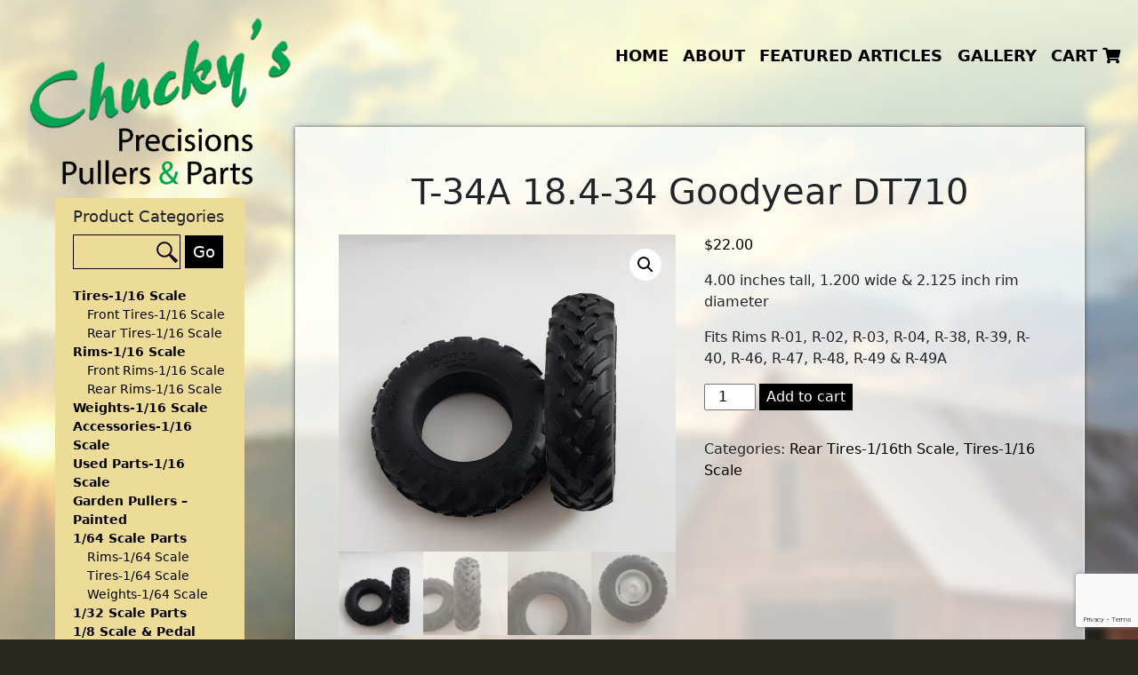

--- FILE ---
content_type: text/html; charset=UTF-8
request_url: https://www.chuckysprecisionspullersandparts.com/product/t-34a-18-4-34-goodyear-dt710/
body_size: 17860
content:
<!DOCTYPE html>
<!--[if (IE 7)&!(IEMobile)]><html class="no-js lt-ie9 lt-ie8" lang="en"><![endif]-->
<!--[if (IE 8)&!(IEMobile)]><html class="no-js lt-ie9" lang="en"><![endif]-->
<!--[if gt IE 8]><!--> <html class="no-js" lang="en"><!--<![endif]-->
	<head>
		<title>Chucky&#039;sT-34A 18.4-34 Goodyear DT710 - Chucky&#039;s</title>
		<meta charset="UTF-8" />
	  	<meta http-equiv="X-UA-Compatible" content="IE=edge,chrome=1">
		<meta name="viewport" content="width=device-width, initial-scale=1.0">
		<meta http-equiv="cleartype" content="on">

		<link rel="pingback" href="https://www.chuckysprecisionspullersandparts.com/xmlrpc.php" />
		
		<link rel="shortcut icon" href="https://www.chuckysprecisionspullersandparts.com/wp-content/themes/starkers-master/img/favicon.ico"/>
		<!-- <link rel="apple-touch-icon-precomposed" href="https://www.chuckysprecisionspullersandparts.com/wp-content/themes/starkers-master/img/l/apple-touch-icon-precomposed.png"> -->
		<!-- <link rel="apple-touch-icon-precomposed" sizes="72x72" href="https://www.chuckysprecisionspullersandparts.com/wp-content/themes/starkers-master/img/m/apple-touch-icon-72x72-precomposed.png"> -->
		<!-- <link rel="apple-touch-icon-precomposed" sizes="114x114" href="https://www.chuckysprecisionspullersandparts.com/wp-content/themes/starkers-master/img/h/apple-touch-icon-114x114-precomposed.png"> -->
		<!-- <link rel="apple-touch-icon-precomposed" sizes="144x144" href="https://www.chuckysprecisionspullersandparts.com/wp-content/themes/starkers-master/img/h/apple-touch-icon-144x144-precomposed.png"> -->
		<!--iOS -->
		<!-- <meta name="apple-mobile-web-app-title" content="Chucky&#039;s"> -->
		<!-- <meta name="apple-mobile-web-app-capable" content="yes"> -->
		<!-- <meta name="apple-mobile-web-app-status-bar-style" content="black"> -->
		<!-- Startup images -->
		<!-- <link rel="apple-touch-startup-image" href="https://www.chuckysprecisionspullersandparts.com/wp-content/themes/starkers-master/img/startup/startup-320x460.png" media="screen and (max-device-width:320px)"> -->
		<!-- <link rel="apple-touch-startup-image" href="https://www.chuckysprecisionspullersandparts.com/wp-content/themes/starkers-master/img/startup/startup-640x920.png" media="(max-device-width:480px) and (-webkit-min-device-pixel-ratio:2)"> -->
		<!-- <link rel="apple-touch-startup-image" href="https://www.chuckysprecisionspullersandparts.com/wp-content/themes/starkers-master/img/startup/startup-640x1096.png" media="(max-device-width:548px) and (-webkit-min-device-pixel-ratio:2)"> -->
		<!-- <link rel="apple-touch-startup-image" sizes="1024x748" href="https://www.chuckysprecisionspullersandparts.com/wp-content/themes/starkers-master/img/startup/startup-1024x748.png" media="screen and (min-device-width:481px) and (max-device-width:1024px) and (orientation:landscape)"> -->
		<!-- <link rel="apple-touch-startup-image" sizes="768x1004" href="https://www.chuckysprecisionspullersandparts.com/wp-content/themes/starkers-master/img/startup/startup-768x1004.png" media="screen and (min-device-width:481px) and (max-device-width:1024px) and (orientation:portrait)"> -->
		<!-- Windows 8 / RT -->
		<!-- <meta name="msapplication-TileImage" content="https://www.chuckysprecisionspullersandparts.com/wp-content/themes/starkers-master/img/h/apple-touch-icon-144x144-precomposed.png"> -->
		<!-- <meta name="msapplication-TileColor" content="#000"> -->

		<meta name='robots' content='index, follow, max-image-preview:large, max-snippet:-1, max-video-preview:-1' />

	<!-- This site is optimized with the Yoast SEO plugin v26.8 - https://yoast.com/product/yoast-seo-wordpress/ -->
	<link rel="canonical" href="https://www.chuckysprecisionspullersandparts.com/product/t-34a-18-4-34-goodyear-dt710/" />
	<meta property="og:locale" content="en_US" />
	<meta property="og:type" content="article" />
	<meta property="og:title" content="T-34A 18.4-34 Goodyear DT710 - Chucky&#039;s" />
	<meta property="og:description" content="4.00 inches tall, 1.200 wide &amp;&nbsp;2.125 inch rim diameter  Fits Rims R-01, R-02, R-03, R-04, R-38, R-39, R-40,&nbsp;R-46, R-47, R-48, R-49 &amp; R-49A" />
	<meta property="og:url" content="https://www.chuckysprecisionspullersandparts.com/product/t-34a-18-4-34-goodyear-dt710/" />
	<meta property="og:site_name" content="Chucky&#039;s" />
	<meta property="article:modified_time" content="2024-11-23T20:32:39+00:00" />
	<meta property="og:image" content="https://www.chuckysprecisionspullersandparts.com/wp-content/uploads/2019/03/20190323_144244-e1732393948624.jpg" />
	<meta property="og:image:width" content="1788" />
	<meta property="og:image:height" content="1685" />
	<meta property="og:image:type" content="image/jpeg" />
	<meta name="twitter:card" content="summary_large_image" />
	<script type="application/ld+json" class="yoast-schema-graph">{"@context":"https://schema.org","@graph":[{"@type":"WebPage","@id":"https://www.chuckysprecisionspullersandparts.com/product/t-34a-18-4-34-goodyear-dt710/","url":"https://www.chuckysprecisionspullersandparts.com/product/t-34a-18-4-34-goodyear-dt710/","name":"T-34A 18.4-34 Goodyear DT710 - Chucky&#039;s","isPartOf":{"@id":"https://www.chuckysprecisionspullersandparts.com/#website"},"primaryImageOfPage":{"@id":"https://www.chuckysprecisionspullersandparts.com/product/t-34a-18-4-34-goodyear-dt710/#primaryimage"},"image":{"@id":"https://www.chuckysprecisionspullersandparts.com/product/t-34a-18-4-34-goodyear-dt710/#primaryimage"},"thumbnailUrl":"https://www.chuckysprecisionspullersandparts.com/wp-content/uploads/2019/03/20190323_144244-e1732393948624.jpg","datePublished":"2019-03-24T02:09:38+00:00","dateModified":"2024-11-23T20:32:39+00:00","breadcrumb":{"@id":"https://www.chuckysprecisionspullersandparts.com/product/t-34a-18-4-34-goodyear-dt710/#breadcrumb"},"inLanguage":"en-US","potentialAction":[{"@type":"ReadAction","target":["https://www.chuckysprecisionspullersandparts.com/product/t-34a-18-4-34-goodyear-dt710/"]}]},{"@type":"ImageObject","inLanguage":"en-US","@id":"https://www.chuckysprecisionspullersandparts.com/product/t-34a-18-4-34-goodyear-dt710/#primaryimage","url":"https://www.chuckysprecisionspullersandparts.com/wp-content/uploads/2019/03/20190323_144244-e1732393948624.jpg","contentUrl":"https://www.chuckysprecisionspullersandparts.com/wp-content/uploads/2019/03/20190323_144244-e1732393948624.jpg","width":1788,"height":1685,"caption":"18.4-34 Goodyear DT710"},{"@type":"BreadcrumbList","@id":"https://www.chuckysprecisionspullersandparts.com/product/t-34a-18-4-34-goodyear-dt710/#breadcrumb","itemListElement":[{"@type":"ListItem","position":1,"name":"Home","item":"https://www.chuckysprecisionspullersandparts.com/"},{"@type":"ListItem","position":2,"name":"T-34A 18.4-34 Goodyear DT710"}]},{"@type":"WebSite","@id":"https://www.chuckysprecisionspullersandparts.com/#website","url":"https://www.chuckysprecisionspullersandparts.com/","name":"Chucky&#039;s","description":"","potentialAction":[{"@type":"SearchAction","target":{"@type":"EntryPoint","urlTemplate":"https://www.chuckysprecisionspullersandparts.com/?s={search_term_string}"},"query-input":{"@type":"PropertyValueSpecification","valueRequired":true,"valueName":"search_term_string"}}],"inLanguage":"en-US"}]}</script>
	<!-- / Yoast SEO plugin. -->


<link rel="alternate" type="application/rss+xml" title="Chucky&#039;s &raquo; T-34A 18.4-34 Goodyear DT710 Comments Feed" href="https://www.chuckysprecisionspullersandparts.com/product/t-34a-18-4-34-goodyear-dt710/feed/" />
<link rel="alternate" title="oEmbed (JSON)" type="application/json+oembed" href="https://www.chuckysprecisionspullersandparts.com/wp-json/oembed/1.0/embed?url=https%3A%2F%2Fwww.chuckysprecisionspullersandparts.com%2Fproduct%2Ft-34a-18-4-34-goodyear-dt710%2F" />
<link rel="alternate" title="oEmbed (XML)" type="text/xml+oembed" href="https://www.chuckysprecisionspullersandparts.com/wp-json/oembed/1.0/embed?url=https%3A%2F%2Fwww.chuckysprecisionspullersandparts.com%2Fproduct%2Ft-34a-18-4-34-goodyear-dt710%2F&#038;format=xml" />
<style id='wp-img-auto-sizes-contain-inline-css' type='text/css'>
img:is([sizes=auto i],[sizes^="auto," i]){contain-intrinsic-size:3000px 1500px}
/*# sourceURL=wp-img-auto-sizes-contain-inline-css */
</style>
<link rel='stylesheet' id='dashicons-css' href='https://www.chuckysprecisionspullersandparts.com/wp-includes/css/dashicons.min.css?ver=6.9.1769727646' type='text/css' media='all' />
<link rel='stylesheet' id='wp-jquery-ui-dialog-css' href='https://www.chuckysprecisionspullersandparts.com/wp-includes/css/jquery-ui-dialog.min.css?ver=6.9.1769727646' type='text/css' media='all' />
<style id='wp-emoji-styles-inline-css' type='text/css'>

	img.wp-smiley, img.emoji {
		display: inline !important;
		border: none !important;
		box-shadow: none !important;
		height: 1em !important;
		width: 1em !important;
		margin: 0 0.07em !important;
		vertical-align: -0.1em !important;
		background: none !important;
		padding: 0 !important;
	}
/*# sourceURL=wp-emoji-styles-inline-css */
</style>
<style id='wp-block-library-inline-css' type='text/css'>
:root{--wp-block-synced-color:#7a00df;--wp-block-synced-color--rgb:122,0,223;--wp-bound-block-color:var(--wp-block-synced-color);--wp-editor-canvas-background:#ddd;--wp-admin-theme-color:#007cba;--wp-admin-theme-color--rgb:0,124,186;--wp-admin-theme-color-darker-10:#006ba1;--wp-admin-theme-color-darker-10--rgb:0,107,160.5;--wp-admin-theme-color-darker-20:#005a87;--wp-admin-theme-color-darker-20--rgb:0,90,135;--wp-admin-border-width-focus:2px}@media (min-resolution:192dpi){:root{--wp-admin-border-width-focus:1.5px}}.wp-element-button{cursor:pointer}:root .has-very-light-gray-background-color{background-color:#eee}:root .has-very-dark-gray-background-color{background-color:#313131}:root .has-very-light-gray-color{color:#eee}:root .has-very-dark-gray-color{color:#313131}:root .has-vivid-green-cyan-to-vivid-cyan-blue-gradient-background{background:linear-gradient(135deg,#00d084,#0693e3)}:root .has-purple-crush-gradient-background{background:linear-gradient(135deg,#34e2e4,#4721fb 50%,#ab1dfe)}:root .has-hazy-dawn-gradient-background{background:linear-gradient(135deg,#faaca8,#dad0ec)}:root .has-subdued-olive-gradient-background{background:linear-gradient(135deg,#fafae1,#67a671)}:root .has-atomic-cream-gradient-background{background:linear-gradient(135deg,#fdd79a,#004a59)}:root .has-nightshade-gradient-background{background:linear-gradient(135deg,#330968,#31cdcf)}:root .has-midnight-gradient-background{background:linear-gradient(135deg,#020381,#2874fc)}:root{--wp--preset--font-size--normal:16px;--wp--preset--font-size--huge:42px}.has-regular-font-size{font-size:1em}.has-larger-font-size{font-size:2.625em}.has-normal-font-size{font-size:var(--wp--preset--font-size--normal)}.has-huge-font-size{font-size:var(--wp--preset--font-size--huge)}.has-text-align-center{text-align:center}.has-text-align-left{text-align:left}.has-text-align-right{text-align:right}.has-fit-text{white-space:nowrap!important}#end-resizable-editor-section{display:none}.aligncenter{clear:both}.items-justified-left{justify-content:flex-start}.items-justified-center{justify-content:center}.items-justified-right{justify-content:flex-end}.items-justified-space-between{justify-content:space-between}.screen-reader-text{border:0;clip-path:inset(50%);height:1px;margin:-1px;overflow:hidden;padding:0;position:absolute;width:1px;word-wrap:normal!important}.screen-reader-text:focus{background-color:#ddd;clip-path:none;color:#444;display:block;font-size:1em;height:auto;left:5px;line-height:normal;padding:15px 23px 14px;text-decoration:none;top:5px;width:auto;z-index:100000}html :where(.has-border-color){border-style:solid}html :where([style*=border-top-color]){border-top-style:solid}html :where([style*=border-right-color]){border-right-style:solid}html :where([style*=border-bottom-color]){border-bottom-style:solid}html :where([style*=border-left-color]){border-left-style:solid}html :where([style*=border-width]){border-style:solid}html :where([style*=border-top-width]){border-top-style:solid}html :where([style*=border-right-width]){border-right-style:solid}html :where([style*=border-bottom-width]){border-bottom-style:solid}html :where([style*=border-left-width]){border-left-style:solid}html :where(img[class*=wp-image-]){height:auto;max-width:100%}:where(figure){margin:0 0 1em}html :where(.is-position-sticky){--wp-admin--admin-bar--position-offset:var(--wp-admin--admin-bar--height,0px)}@media screen and (max-width:600px){html :where(.is-position-sticky){--wp-admin--admin-bar--position-offset:0px}}

/*# sourceURL=wp-block-library-inline-css */
</style><link rel='stylesheet' id='wc-blocks-style-css' href='https://www.chuckysprecisionspullersandparts.com/wp-content/plugins/woocommerce/assets/client/blocks/wc-blocks.css?ver=wc-10.4.3.1769727646' type='text/css' media='all' />
<style id='global-styles-inline-css' type='text/css'>
:root{--wp--preset--aspect-ratio--square: 1;--wp--preset--aspect-ratio--4-3: 4/3;--wp--preset--aspect-ratio--3-4: 3/4;--wp--preset--aspect-ratio--3-2: 3/2;--wp--preset--aspect-ratio--2-3: 2/3;--wp--preset--aspect-ratio--16-9: 16/9;--wp--preset--aspect-ratio--9-16: 9/16;--wp--preset--color--black: #000000;--wp--preset--color--cyan-bluish-gray: #abb8c3;--wp--preset--color--white: #ffffff;--wp--preset--color--pale-pink: #f78da7;--wp--preset--color--vivid-red: #cf2e2e;--wp--preset--color--luminous-vivid-orange: #ff6900;--wp--preset--color--luminous-vivid-amber: #fcb900;--wp--preset--color--light-green-cyan: #7bdcb5;--wp--preset--color--vivid-green-cyan: #00d084;--wp--preset--color--pale-cyan-blue: #8ed1fc;--wp--preset--color--vivid-cyan-blue: #0693e3;--wp--preset--color--vivid-purple: #9b51e0;--wp--preset--gradient--vivid-cyan-blue-to-vivid-purple: linear-gradient(135deg,rgb(6,147,227) 0%,rgb(155,81,224) 100%);--wp--preset--gradient--light-green-cyan-to-vivid-green-cyan: linear-gradient(135deg,rgb(122,220,180) 0%,rgb(0,208,130) 100%);--wp--preset--gradient--luminous-vivid-amber-to-luminous-vivid-orange: linear-gradient(135deg,rgb(252,185,0) 0%,rgb(255,105,0) 100%);--wp--preset--gradient--luminous-vivid-orange-to-vivid-red: linear-gradient(135deg,rgb(255,105,0) 0%,rgb(207,46,46) 100%);--wp--preset--gradient--very-light-gray-to-cyan-bluish-gray: linear-gradient(135deg,rgb(238,238,238) 0%,rgb(169,184,195) 100%);--wp--preset--gradient--cool-to-warm-spectrum: linear-gradient(135deg,rgb(74,234,220) 0%,rgb(151,120,209) 20%,rgb(207,42,186) 40%,rgb(238,44,130) 60%,rgb(251,105,98) 80%,rgb(254,248,76) 100%);--wp--preset--gradient--blush-light-purple: linear-gradient(135deg,rgb(255,206,236) 0%,rgb(152,150,240) 100%);--wp--preset--gradient--blush-bordeaux: linear-gradient(135deg,rgb(254,205,165) 0%,rgb(254,45,45) 50%,rgb(107,0,62) 100%);--wp--preset--gradient--luminous-dusk: linear-gradient(135deg,rgb(255,203,112) 0%,rgb(199,81,192) 50%,rgb(65,88,208) 100%);--wp--preset--gradient--pale-ocean: linear-gradient(135deg,rgb(255,245,203) 0%,rgb(182,227,212) 50%,rgb(51,167,181) 100%);--wp--preset--gradient--electric-grass: linear-gradient(135deg,rgb(202,248,128) 0%,rgb(113,206,126) 100%);--wp--preset--gradient--midnight: linear-gradient(135deg,rgb(2,3,129) 0%,rgb(40,116,252) 100%);--wp--preset--font-size--small: 13px;--wp--preset--font-size--medium: 20px;--wp--preset--font-size--large: 36px;--wp--preset--font-size--x-large: 42px;--wp--preset--spacing--20: 0.44rem;--wp--preset--spacing--30: 0.67rem;--wp--preset--spacing--40: 1rem;--wp--preset--spacing--50: 1.5rem;--wp--preset--spacing--60: 2.25rem;--wp--preset--spacing--70: 3.38rem;--wp--preset--spacing--80: 5.06rem;--wp--preset--shadow--natural: 6px 6px 9px rgba(0, 0, 0, 0.2);--wp--preset--shadow--deep: 12px 12px 50px rgba(0, 0, 0, 0.4);--wp--preset--shadow--sharp: 6px 6px 0px rgba(0, 0, 0, 0.2);--wp--preset--shadow--outlined: 6px 6px 0px -3px rgb(255, 255, 255), 6px 6px rgb(0, 0, 0);--wp--preset--shadow--crisp: 6px 6px 0px rgb(0, 0, 0);}:where(.is-layout-flex){gap: 0.5em;}:where(.is-layout-grid){gap: 0.5em;}body .is-layout-flex{display: flex;}.is-layout-flex{flex-wrap: wrap;align-items: center;}.is-layout-flex > :is(*, div){margin: 0;}body .is-layout-grid{display: grid;}.is-layout-grid > :is(*, div){margin: 0;}:where(.wp-block-columns.is-layout-flex){gap: 2em;}:where(.wp-block-columns.is-layout-grid){gap: 2em;}:where(.wp-block-post-template.is-layout-flex){gap: 1.25em;}:where(.wp-block-post-template.is-layout-grid){gap: 1.25em;}.has-black-color{color: var(--wp--preset--color--black) !important;}.has-cyan-bluish-gray-color{color: var(--wp--preset--color--cyan-bluish-gray) !important;}.has-white-color{color: var(--wp--preset--color--white) !important;}.has-pale-pink-color{color: var(--wp--preset--color--pale-pink) !important;}.has-vivid-red-color{color: var(--wp--preset--color--vivid-red) !important;}.has-luminous-vivid-orange-color{color: var(--wp--preset--color--luminous-vivid-orange) !important;}.has-luminous-vivid-amber-color{color: var(--wp--preset--color--luminous-vivid-amber) !important;}.has-light-green-cyan-color{color: var(--wp--preset--color--light-green-cyan) !important;}.has-vivid-green-cyan-color{color: var(--wp--preset--color--vivid-green-cyan) !important;}.has-pale-cyan-blue-color{color: var(--wp--preset--color--pale-cyan-blue) !important;}.has-vivid-cyan-blue-color{color: var(--wp--preset--color--vivid-cyan-blue) !important;}.has-vivid-purple-color{color: var(--wp--preset--color--vivid-purple) !important;}.has-black-background-color{background-color: var(--wp--preset--color--black) !important;}.has-cyan-bluish-gray-background-color{background-color: var(--wp--preset--color--cyan-bluish-gray) !important;}.has-white-background-color{background-color: var(--wp--preset--color--white) !important;}.has-pale-pink-background-color{background-color: var(--wp--preset--color--pale-pink) !important;}.has-vivid-red-background-color{background-color: var(--wp--preset--color--vivid-red) !important;}.has-luminous-vivid-orange-background-color{background-color: var(--wp--preset--color--luminous-vivid-orange) !important;}.has-luminous-vivid-amber-background-color{background-color: var(--wp--preset--color--luminous-vivid-amber) !important;}.has-light-green-cyan-background-color{background-color: var(--wp--preset--color--light-green-cyan) !important;}.has-vivid-green-cyan-background-color{background-color: var(--wp--preset--color--vivid-green-cyan) !important;}.has-pale-cyan-blue-background-color{background-color: var(--wp--preset--color--pale-cyan-blue) !important;}.has-vivid-cyan-blue-background-color{background-color: var(--wp--preset--color--vivid-cyan-blue) !important;}.has-vivid-purple-background-color{background-color: var(--wp--preset--color--vivid-purple) !important;}.has-black-border-color{border-color: var(--wp--preset--color--black) !important;}.has-cyan-bluish-gray-border-color{border-color: var(--wp--preset--color--cyan-bluish-gray) !important;}.has-white-border-color{border-color: var(--wp--preset--color--white) !important;}.has-pale-pink-border-color{border-color: var(--wp--preset--color--pale-pink) !important;}.has-vivid-red-border-color{border-color: var(--wp--preset--color--vivid-red) !important;}.has-luminous-vivid-orange-border-color{border-color: var(--wp--preset--color--luminous-vivid-orange) !important;}.has-luminous-vivid-amber-border-color{border-color: var(--wp--preset--color--luminous-vivid-amber) !important;}.has-light-green-cyan-border-color{border-color: var(--wp--preset--color--light-green-cyan) !important;}.has-vivid-green-cyan-border-color{border-color: var(--wp--preset--color--vivid-green-cyan) !important;}.has-pale-cyan-blue-border-color{border-color: var(--wp--preset--color--pale-cyan-blue) !important;}.has-vivid-cyan-blue-border-color{border-color: var(--wp--preset--color--vivid-cyan-blue) !important;}.has-vivid-purple-border-color{border-color: var(--wp--preset--color--vivid-purple) !important;}.has-vivid-cyan-blue-to-vivid-purple-gradient-background{background: var(--wp--preset--gradient--vivid-cyan-blue-to-vivid-purple) !important;}.has-light-green-cyan-to-vivid-green-cyan-gradient-background{background: var(--wp--preset--gradient--light-green-cyan-to-vivid-green-cyan) !important;}.has-luminous-vivid-amber-to-luminous-vivid-orange-gradient-background{background: var(--wp--preset--gradient--luminous-vivid-amber-to-luminous-vivid-orange) !important;}.has-luminous-vivid-orange-to-vivid-red-gradient-background{background: var(--wp--preset--gradient--luminous-vivid-orange-to-vivid-red) !important;}.has-very-light-gray-to-cyan-bluish-gray-gradient-background{background: var(--wp--preset--gradient--very-light-gray-to-cyan-bluish-gray) !important;}.has-cool-to-warm-spectrum-gradient-background{background: var(--wp--preset--gradient--cool-to-warm-spectrum) !important;}.has-blush-light-purple-gradient-background{background: var(--wp--preset--gradient--blush-light-purple) !important;}.has-blush-bordeaux-gradient-background{background: var(--wp--preset--gradient--blush-bordeaux) !important;}.has-luminous-dusk-gradient-background{background: var(--wp--preset--gradient--luminous-dusk) !important;}.has-pale-ocean-gradient-background{background: var(--wp--preset--gradient--pale-ocean) !important;}.has-electric-grass-gradient-background{background: var(--wp--preset--gradient--electric-grass) !important;}.has-midnight-gradient-background{background: var(--wp--preset--gradient--midnight) !important;}.has-small-font-size{font-size: var(--wp--preset--font-size--small) !important;}.has-medium-font-size{font-size: var(--wp--preset--font-size--medium) !important;}.has-large-font-size{font-size: var(--wp--preset--font-size--large) !important;}.has-x-large-font-size{font-size: var(--wp--preset--font-size--x-large) !important;}
/*# sourceURL=global-styles-inline-css */
</style>

<style id='classic-theme-styles-inline-css' type='text/css'>
/*! This file is auto-generated */
.wp-block-button__link{color:#fff;background-color:#32373c;border-radius:9999px;box-shadow:none;text-decoration:none;padding:calc(.667em + 2px) calc(1.333em + 2px);font-size:1.125em}.wp-block-file__button{background:#32373c;color:#fff;text-decoration:none}
/*# sourceURL=/wp-includes/css/classic-themes.min.css */
</style>
<link rel='stylesheet' id='contact-form-7-css' href='https://www.chuckysprecisionspullersandparts.com/wp-content/plugins/contact-form-7/includes/css/styles.css?ver=6.1.4.1769727646' type='text/css' media='all' />
<link rel='stylesheet' id='nivo-image-slider-css' href='https://www.chuckysprecisionspullersandparts.com/wp-content/plugins/nivo-image-slider/assets/css/style.css?ver=1.4.1.1769727646' type='text/css' media='all' />
<link rel='stylesheet' id='wonderplugin-carousel-engine-css-css' href='https://www.chuckysprecisionspullersandparts.com/wp-content/plugins/wonderplugin-carousel/engine/wonderplugincarouselengine.css?ver=18.5C.1769727646' type='text/css' media='all' />
<link rel='stylesheet' id='photoswipe-css' href='https://www.chuckysprecisionspullersandparts.com/wp-content/plugins/woocommerce/assets/css/photoswipe/photoswipe.min.css?ver=10.4.3.1769727646' type='text/css' media='all' />
<link rel='stylesheet' id='photoswipe-default-skin-css' href='https://www.chuckysprecisionspullersandparts.com/wp-content/plugins/woocommerce/assets/css/photoswipe/default-skin/default-skin.min.css?ver=10.4.3.1769727646' type='text/css' media='all' />
<link rel='stylesheet' id='woocommerce-layout-css' href='https://www.chuckysprecisionspullersandparts.com/wp-content/plugins/woocommerce/assets/css/woocommerce-layout.css?ver=10.4.3.1769727646' type='text/css' media='all' />
<link rel='stylesheet' id='woocommerce-smallscreen-css' href='https://www.chuckysprecisionspullersandparts.com/wp-content/plugins/woocommerce/assets/css/woocommerce-smallscreen.css?ver=10.4.3.1769727646' type='text/css' media='only screen and (max-width: 768px)' />
<link rel='stylesheet' id='woocommerce-general-css' href='https://www.chuckysprecisionspullersandparts.com/wp-content/plugins/woocommerce/assets/css/woocommerce.css?ver=10.4.3.1769727646' type='text/css' media='all' />
<style id='woocommerce-inline-inline-css' type='text/css'>
.woocommerce form .form-row .required { visibility: visible; }
/*# sourceURL=woocommerce-inline-inline-css */
</style>
<link rel='stylesheet' id='hamburger.css-css' href='https://www.chuckysprecisionspullersandparts.com/wp-content/plugins/wp-responsive-menu/assets/css/wpr-hamburger.css?ver=3.2.1.1769727646' type='text/css' media='all' />
<link rel='stylesheet' id='wprmenu.css-css' href='https://www.chuckysprecisionspullersandparts.com/wp-content/plugins/wp-responsive-menu/assets/css/wprmenu.css?ver=3.2.1.1769727646' type='text/css' media='all' />
<style id='wprmenu.css-inline-css' type='text/css'>
@media only screen and ( max-width: 991px ) {html body div.wprm-wrapper {overflow: scroll;}html body div.wprm-overlay{ background: rgba(0,0,0,1) }#mg-wprm-wrap ul li {border-top: solid 1px rgba(255,255,255,0.05);border-bottom: solid 1px rgba(255,255,255,0.05);}#wprmenu_bar {background-image: url();background-size: 100% ;background-repeat: no-repeat;}#wprmenu_bar {background-color: #000000;}html body div#mg-wprm-wrap .wpr_submit .icon.icon-search {color: #ffffff;}#wprmenu_bar .menu_title,#wprmenu_bar .wprmenu_icon_menu,#wprmenu_bar .menu_title a {color: #ffffff;}#wprmenu_bar .menu_title a {font-size: 20px;font-weight: normal;}#mg-wprm-wrap li.menu-item a {font-size: 15px;text-transform: uppercase;font-weight: normal;}#mg-wprm-wrap li.menu-item-has-children ul.sub-menu a {font-size: 15px;text-transform: uppercase;font-weight: normal;}#mg-wprm-wrap li.current-menu-item > a {background: #000000;}#mg-wprm-wrap li.current-menu-item > a,#mg-wprm-wrap li.current-menu-item span.wprmenu_icon{color: #ffffff !important;}#mg-wprm-wrap {background-color: #000000;}.cbp-spmenu-push-toright,.cbp-spmenu-push-toright .mm-slideout {left: 100% ;}.cbp-spmenu-push-toleft {left: -100% ;}#mg-wprm-wrap.cbp-spmenu-right,#mg-wprm-wrap.cbp-spmenu-left,#mg-wprm-wrap.cbp-spmenu-right.custom,#mg-wprm-wrap.cbp-spmenu-left.custom,.cbp-spmenu-vertical {width: 100%;max-width: 400px;}#mg-wprm-wrap ul#wprmenu_menu_ul li.menu-item a,div#mg-wprm-wrap ul li span.wprmenu_icon {color: #ffffff;}#mg-wprm-wrap ul#wprmenu_menu_ul li.menu-item:valid ~ a{color: #ffffff;}#mg-wprm-wrap ul#wprmenu_menu_ul li.menu-item a:hover {background: #000000;color: #ffffff !important;}div#mg-wprm-wrap ul>li:hover>span.wprmenu_icon {color: #ffffff !important;}.wprmenu_bar .hamburger-inner,.wprmenu_bar .hamburger-inner::before,.wprmenu_bar .hamburger-inner::after {background: #ffffff;}.wprmenu_bar .hamburger:hover .hamburger-inner,.wprmenu_bar .hamburger:hover .hamburger-inner::before,.wprmenu_bar .hamburger:hover .hamburger-inner::after {background: #ffffff;}div.wprmenu_bar div.hamburger{padding-right: 6px !important;}#wprmenu_menu.left {width:100%;left: -100%;right: auto;}#wprmenu_menu.right {width:100%;right: -100%;left: auto;}html body div#wprmenu_bar {height : 42px;}#mg-wprm-wrap.cbp-spmenu-left,#mg-wprm-wrap.cbp-spmenu-right,#mg-widgetmenu-wrap.cbp-spmenu-widget-left,#mg-widgetmenu-wrap.cbp-spmenu-widget-right {top: 42px !important;}.wprmenu_bar .hamburger {float: left;}.wprmenu_bar #custom_menu_icon.hamburger {top: px;left: px;float: left !important;background-color: #cccccc;}.wpr_custom_menu #custom_menu_icon {display: block;}html { padding-top: 42px !important; }#wprmenu_bar,#mg-wprm-wrap { display: block; }div#wpadminbar { position: fixed; }}
/*# sourceURL=wprmenu.css-inline-css */
</style>
<link rel='stylesheet' id='wpr_icons-css' href='https://www.chuckysprecisionspullersandparts.com/wp-content/plugins/wp-responsive-menu/inc/assets/icons/wpr-icons.css?ver=3.2.1.1769727646' type='text/css' media='all' />
<link rel='stylesheet' id='gateway-css' href='https://www.chuckysprecisionspullersandparts.com/wp-content/plugins/woocommerce-paypal-payments/modules/ppcp-button/assets/css/gateway.css?ver=3.3.2.1769727646' type='text/css' media='all' />
<link rel='stylesheet' id='screen-css' href='https://www.chuckysprecisionspullersandparts.com/wp-content/themes/starkers-master/style.css?ver=6.9.1769727646' type='text/css' media='screen' />
<link rel='stylesheet' id='msl-main-css' href='https://www.chuckysprecisionspullersandparts.com/wp-content/plugins/master-slider/public/assets/css/masterslider.main.css?ver=3.11.0.1769727646' type='text/css' media='all' />
<link rel='stylesheet' id='msl-custom-css' href='https://www.chuckysprecisionspullersandparts.com/wp-content/uploads/master-slider/custom.css?ver=6.4.1769727646' type='text/css' media='all' />
<script type="text/javascript" src="https://www.chuckysprecisionspullersandparts.com/wp-includes/js/jquery/jquery.min.js?ver=3.7.1.1769727646" id="jquery-core-js"></script>
<script type="text/javascript" src="https://www.chuckysprecisionspullersandparts.com/wp-includes/js/jquery/jquery-migrate.min.js?ver=3.4.1.1769727646" id="jquery-migrate-js"></script>
<script type="text/javascript" src="https://www.chuckysprecisionspullersandparts.com/wp-content/plugins/wonderplugin-carousel/engine/wonderplugincarouselskins.js?ver=18.5C.1769727646" id="wonderplugin-carousel-skins-script-js"></script>
<script type="text/javascript" src="https://www.chuckysprecisionspullersandparts.com/wp-content/plugins/wonderplugin-carousel/engine/wonderplugincarousel.js?ver=18.5C.1769727646" id="wonderplugin-carousel-script-js"></script>
<script type="text/javascript" src="https://www.chuckysprecisionspullersandparts.com/wp-content/plugins/woocommerce/assets/js/zoom/jquery.zoom.min.js?ver=1.7.21-wc.10.4.3.1769727646" id="wc-zoom-js" defer="defer" data-wp-strategy="defer"></script>
<script type="text/javascript" src="https://www.chuckysprecisionspullersandparts.com/wp-content/plugins/woocommerce/assets/js/flexslider/jquery.flexslider.min.js?ver=2.7.2-wc.10.4.3.1769727646" id="wc-flexslider-js" defer="defer" data-wp-strategy="defer"></script>
<script type="text/javascript" src="https://www.chuckysprecisionspullersandparts.com/wp-content/plugins/woocommerce/assets/js/photoswipe/photoswipe.min.js?ver=4.1.1-wc.10.4.3.1769727646" id="wc-photoswipe-js" defer="defer" data-wp-strategy="defer"></script>
<script type="text/javascript" src="https://www.chuckysprecisionspullersandparts.com/wp-content/plugins/woocommerce/assets/js/photoswipe/photoswipe-ui-default.min.js?ver=4.1.1-wc.10.4.3.1769727646" id="wc-photoswipe-ui-default-js" defer="defer" data-wp-strategy="defer"></script>
<script type="text/javascript" id="wc-single-product-js-extra">
/* <![CDATA[ */
var wc_single_product_params = {"i18n_required_rating_text":"Please select a rating","i18n_rating_options":["1 of 5 stars","2 of 5 stars","3 of 5 stars","4 of 5 stars","5 of 5 stars"],"i18n_product_gallery_trigger_text":"View full-screen image gallery","review_rating_required":"yes","flexslider":{"rtl":false,"animation":"slide","smoothHeight":true,"directionNav":false,"controlNav":"thumbnails","slideshow":false,"animationSpeed":500,"animationLoop":false,"allowOneSlide":false},"zoom_enabled":"1","zoom_options":[],"photoswipe_enabled":"1","photoswipe_options":{"shareEl":false,"closeOnScroll":false,"history":false,"hideAnimationDuration":0,"showAnimationDuration":0},"flexslider_enabled":"1"};
//# sourceURL=wc-single-product-js-extra
/* ]]> */
</script>
<script type="text/javascript" src="https://www.chuckysprecisionspullersandparts.com/wp-content/plugins/woocommerce/assets/js/frontend/single-product.min.js?ver=10.4.3.1769727646" id="wc-single-product-js" defer="defer" data-wp-strategy="defer"></script>
<script type="text/javascript" src="https://www.chuckysprecisionspullersandparts.com/wp-content/plugins/woocommerce/assets/js/jquery-blockui/jquery.blockUI.min.js?ver=2.7.0-wc.10.4.3.1769727646" id="wc-jquery-blockui-js" defer="defer" data-wp-strategy="defer"></script>
<script type="text/javascript" src="https://www.chuckysprecisionspullersandparts.com/wp-content/plugins/woocommerce/assets/js/js-cookie/js.cookie.min.js?ver=2.1.4-wc.10.4.3.1769727646" id="wc-js-cookie-js" defer="defer" data-wp-strategy="defer"></script>
<script type="text/javascript" id="woocommerce-js-extra">
/* <![CDATA[ */
var woocommerce_params = {"ajax_url":"/wp-admin/admin-ajax.php","wc_ajax_url":"/?wc-ajax=%%endpoint%%","i18n_password_show":"Show password","i18n_password_hide":"Hide password"};
//# sourceURL=woocommerce-js-extra
/* ]]> */
</script>
<script type="text/javascript" src="https://www.chuckysprecisionspullersandparts.com/wp-content/plugins/woocommerce/assets/js/frontend/woocommerce.min.js?ver=10.4.3.1769727646" id="woocommerce-js" defer="defer" data-wp-strategy="defer"></script>
<script type="text/javascript" src="https://www.chuckysprecisionspullersandparts.com/wp-content/plugins/wp-responsive-menu/assets/js/modernizr.custom.js?ver=3.2.1.1769727646" id="modernizr-js"></script>
<script type="text/javascript" src="https://www.chuckysprecisionspullersandparts.com/wp-content/plugins/wp-responsive-menu/assets/js/touchSwipe.js?ver=3.2.1.1769727646" id="touchSwipe-js"></script>
<script type="text/javascript" id="wprmenu.js-js-extra">
/* <![CDATA[ */
var wprmenu = {"zooming":"1","from_width":"991","push_width":"400","menu_width":"100","parent_click":"","swipe":"1","enable_overlay":"1","wprmenuDemoId":""};
//# sourceURL=wprmenu.js-js-extra
/* ]]> */
</script>
<script type="text/javascript" src="https://www.chuckysprecisionspullersandparts.com/wp-content/plugins/wp-responsive-menu/assets/js/wprmenu.js?ver=3.2.1.1769727646" id="wprmenu.js-js"></script>
<script type="text/javascript" src="https://www.chuckysprecisionspullersandparts.com/wp-content/themes/starkers-master/js/site.js?ver=6.9.1769727646" id="site-js"></script>
<script></script><link rel="https://api.w.org/" href="https://www.chuckysprecisionspullersandparts.com/wp-json/" /><link rel="alternate" title="JSON" type="application/json" href="https://www.chuckysprecisionspullersandparts.com/wp-json/wp/v2/product/3814" /><link rel="EditURI" type="application/rsd+xml" title="RSD" href="https://www.chuckysprecisionspullersandparts.com/xmlrpc.php?rsd" />
<meta name="generator" content="WordPress 6.9" />
<meta name="generator" content="WooCommerce 10.4.3" />
<link rel='shortlink' href='https://www.chuckysprecisionspullersandparts.com/?p=3814' />
<script>var ms_grabbing_curosr = 'https://www.chuckysprecisionspullersandparts.com/wp-content/plugins/master-slider/public/assets/css/common/grabbing.cur', ms_grab_curosr = 'https://www.chuckysprecisionspullersandparts.com/wp-content/plugins/master-slider/public/assets/css/common/grab.cur';</script>
<meta name="generator" content="MasterSlider 3.11.0 - Responsive Touch Image Slider | avt.li/msf" />
	<noscript><style>.woocommerce-product-gallery{ opacity: 1 !important; }</style></noscript>
	<!-- All in one Favicon 4.8 --><link rel="icon" href="https://www.chuckysprecisionspullersandparts.com/wp-content/uploads/2022/04/logo.png" type="image/png"/>
<meta name="generator" content="Powered by WPBakery Page Builder - drag and drop page builder for WordPress."/>
<noscript><style> .wpb_animate_when_almost_visible { opacity: 1; }</style></noscript>		<link href="https://cdn.jsdelivr.net/npm/bootstrap@5.0.2/dist/css/bootstrap.min.css" rel="stylesheet" integrity="sha384-EVSTQN3/azprG1Anm3QDgpJLIm9Nao0Yz1ztcQTwFspd3yD65VohhpuuCOmLASjC" crossorigin="anonymous">
		<script src="https://kit.fontawesome.com/1acde21a7f.js" crossorigin="anonymous"></script>		
		<link rel="stylesheet" href="https://www.chuckysprecisionspullersandparts.com/wp-content/themes/starkers-master/fonts/stylesheet.css" type="text/css" charset="utf-8" />
		<script id="oada_ma_toolbar_script">var oada_ma_license_key="CKdpvSsDzdK2eudBury9PLoQEfH3H8HbcpxQYTUALZlkyNuDY0";var oada_ma_license_url="https://api.maxaccess.io/scripts/toolbar/CKdpvSsDzdK2eudBury9PLoQEfH3H8HbcpxQYTUALZlkyNuDY0";(function(s,o,g){a=s.createElement(o),m=s.getElementsByTagName(o)[0];a.src=g;a.setAttribute("defer","");a.setAttribute("type","text/javascript");a.setAttribute("crossorigin","anonymous");m.parentNode.insertBefore(a,m)})(document,"script",oada_ma_license_url+oada_ma_license_key);</script>
	</head>
	<body data-rsssl=1 class="wp-singular product-template-default single single-product postid-3814 wp-theme-starkers-master theme-starkers-master _masterslider _ms_version_3.11.0 woocommerce woocommerce-page woocommerce-no-js t-34a-18-4-34-goodyear-dt710 wpb-js-composer js-comp-ver-8.7.2 vc_responsive" id="inside-body">
<header>
	<div class="container-fluid">
		<div class="row">
			<div class="col-12 col-lg-3 mb-4 mb-lg-0">
				<a class="header-logo" href="/">Chucky&#039;s</a>
			</div>
			<div class="col-12 col-lg-9 d-none d-lg-block">
				<div class="row">
					<div class="col-12 col-lg-8 offset-lg-4">
						<nav class="header-menu">
							<ul>
								<li><a href="/home">Home</a></li>
								<li><a href="/about">About</a></li>
								<li><a href="/featured-articles">Featured Articles</a></li>
								<li><a href="/gallery">Gallery</a></li>
								<li><a href="/cart">Cart <i class="fas fa-shopping-cart"></i></a></li>
							</ul>
						</nav>
					</div>
				</div>
			</div>
		</div>
	</div>
</header>


<section class="main-section">
	<div class="container-fluid">
		<div class="row">
			<div class="col-12 col-lg-3 order-2 order-lg-1">
				<div class="category-menu-box">
					<h3>Product Categories</h3>
					<form role="search" method="get" id="searchform" class="searchform" action="https://www.chuckysprecisionspullersandparts.com/">
				<div>
					<label class="screen-reader-text" for="s">Search for:</label>
					<input type="text" value="" name="s" id="s" />
					<input type="submit" id="searchsubmit" value="Go" />
				</div>
			</form>					<nav class="menu-cat">
						<div class="menu-category-menu-container"><ul id="menu-category-menu" class="menu"><li id="menu-item-4987" class="menu-item menu-item-type-taxonomy menu-item-object-product_cat current-product-ancestor current-menu-parent current-product-parent menu-item-has-children menu-item-4987"><a href="https://www.chuckysprecisionspullersandparts.com/product-category/tires/">Tires-1/16 Scale</a>
<ul class="sub-menu">
	<li id="menu-item-4982" class="menu-item menu-item-type-taxonomy menu-item-object-product_cat menu-item-4982"><a href="https://www.chuckysprecisionspullersandparts.com/product-category/tires/front-tires/">Front Tires-1/16 Scale</a></li>
	<li id="menu-item-4983" class="menu-item menu-item-type-taxonomy menu-item-object-product_cat current-product-ancestor current-menu-parent current-product-parent menu-item-4983"><a href="https://www.chuckysprecisionspullersandparts.com/product-category/tires/rear-tires/">Rear Tires-1/16 Scale</a></li>
</ul>
</li>
<li id="menu-item-4986" class="menu-item menu-item-type-taxonomy menu-item-object-product_cat menu-item-has-children menu-item-4986"><a href="https://www.chuckysprecisionspullersandparts.com/product-category/rims/">Rims-1/16 Scale</a>
<ul class="sub-menu">
	<li id="menu-item-4978" class="menu-item menu-item-type-taxonomy menu-item-object-product_cat menu-item-4978"><a href="https://www.chuckysprecisionspullersandparts.com/product-category/rims/front-rims/">Front Rims-1/16 Scale</a></li>
	<li id="menu-item-4977" class="menu-item menu-item-type-taxonomy menu-item-object-product_cat menu-item-4977"><a href="https://www.chuckysprecisionspullersandparts.com/product-category/rims/rear-rims/">Rear Rims-1/16 Scale</a></li>
</ul>
</li>
<li id="menu-item-132" class="menu-item menu-item-type-taxonomy menu-item-object-product_cat menu-item-132"><a href="https://www.chuckysprecisionspullersandparts.com/product-category/weights/">Weights-1/16 Scale</a></li>
<li id="menu-item-129" class="menu-item menu-item-type-taxonomy menu-item-object-product_cat menu-item-129"><a href="https://www.chuckysprecisionspullersandparts.com/product-category/accessories/">Accessories-1/16 Scale</a></li>
<li id="menu-item-726" class="menu-item menu-item-type-taxonomy menu-item-object-product_cat menu-item-726"><a href="https://www.chuckysprecisionspullersandparts.com/product-category/used-parts/">Used Parts-1/16 Scale</a></li>
<li id="menu-item-730" class="menu-item menu-item-type-taxonomy menu-item-object-product_cat menu-item-730"><a href="https://www.chuckysprecisionspullersandparts.com/product-category/garden-pullers-painted/">Garden Pullers &#8211; Painted</a></li>
<li id="menu-item-4985" class="menu-item menu-item-type-taxonomy menu-item-object-product_cat menu-item-has-children menu-item-4985"><a href="https://www.chuckysprecisionspullersandparts.com/product-category/164-scale/">1/64 Scale Parts</a>
<ul class="sub-menu">
	<li id="menu-item-4979" class="menu-item menu-item-type-taxonomy menu-item-object-product_cat menu-item-4979"><a href="https://www.chuckysprecisionspullersandparts.com/product-category/164-scale/rims-164-scale/">Rims-1/64 Scale</a></li>
	<li id="menu-item-4980" class="menu-item menu-item-type-taxonomy menu-item-object-product_cat menu-item-4980"><a href="https://www.chuckysprecisionspullersandparts.com/product-category/164-scale/tires-164-scale/">Tires-1/64 Scale</a></li>
	<li id="menu-item-4981" class="menu-item menu-item-type-taxonomy menu-item-object-product_cat menu-item-4981"><a href="https://www.chuckysprecisionspullersandparts.com/product-category/164-scale/weights-164-scale/">Weights-1/64 Scale</a></li>
</ul>
</li>
<li id="menu-item-4611" class="menu-item menu-item-type-taxonomy menu-item-object-product_cat menu-item-4611"><a href="https://www.chuckysprecisionspullersandparts.com/product-category/1-32-scale/">1/32 Scale Parts</a></li>
<li id="menu-item-1319" class="menu-item menu-item-type-taxonomy menu-item-object-product_cat menu-item-1319"><a href="https://www.chuckysprecisionspullersandparts.com/product-category/1-8-scale-pedal-tractor-parts/">1/8 Scale &amp; Pedal Tractor Parts</a></li>
<li id="menu-item-1321" class="menu-item menu-item-type-taxonomy menu-item-object-product_cat menu-item-1321"><a href="https://www.chuckysprecisionspullersandparts.com/product-category/decals/">Decals-1/16 Scale</a></li>
<li id="menu-item-4243" class="menu-item menu-item-type-taxonomy menu-item-object-product_cat menu-item-4243"><a href="https://www.chuckysprecisionspullersandparts.com/product-category/hardware/">Hardware</a></li>
<li id="menu-item-4612" class="menu-item menu-item-type-taxonomy menu-item-object-product_cat menu-item-4612"><a href="https://www.chuckysprecisionspullersandparts.com/product-category/kits/">Kits</a></li>
</ul></div>					</nav>
				</div>
			</div>
			<div class="col-12 col-lg-9 order-1 order-lg-2">
				<div class="main-box p-lg-5 me-lg-5">
					<h1 class="text-center mb-4">T-34A 18.4-34 Goodyear DT710</h1>
					<div class="woocommerce">			<div class="single-product" data-product-page-preselected-id="0">
				<div class="woocommerce-notices-wrapper"></div><div id="product-3814" class="product type-product post-3814 status-publish first instock product_cat-rear-tires product_cat-tires has-post-thumbnail shipping-taxable purchasable product-type-simple">

	<div class="woocommerce-product-gallery woocommerce-product-gallery--with-images woocommerce-product-gallery--columns-4 images" data-columns="4" style="opacity: 0; transition: opacity .25s ease-in-out;">
	<div class="woocommerce-product-gallery__wrapper">
		<div data-thumb="https://www.chuckysprecisionspullersandparts.com/wp-content/uploads/2019/03/20190323_144244-e1732393948624-100x100.jpg" data-thumb-alt="T-34A 18.4-34 Goodyear DT710" data-thumb-srcset="https://www.chuckysprecisionspullersandparts.com/wp-content/uploads/2019/03/20190323_144244-e1732393948624-100x100.jpg 100w, https://www.chuckysprecisionspullersandparts.com/wp-content/uploads/2019/03/20190323_144244-e1732393948624-150x150.jpg 150w"  data-thumb-sizes="(max-width: 100px) 100vw, 100px" class="woocommerce-product-gallery__image"><a href="https://www.chuckysprecisionspullersandparts.com/wp-content/uploads/2019/03/20190323_144244-e1732393948624.jpg"><img loading="lazy" decoding="async" width="600" height="565" src="https://www.chuckysprecisionspullersandparts.com/wp-content/uploads/2019/03/20190323_144244-e1732393948624-600x565.jpg" class="wp-post-image" alt="T-34A 18.4-34 Goodyear DT710" data-caption="18.4-34 Goodyear DT710" data-src="https://www.chuckysprecisionspullersandparts.com/wp-content/uploads/2019/03/20190323_144244-e1732393948624.jpg" data-large_image="https://www.chuckysprecisionspullersandparts.com/wp-content/uploads/2019/03/20190323_144244-e1732393948624.jpg" data-large_image_width="1788" data-large_image_height="1685" srcset="https://www.chuckysprecisionspullersandparts.com/wp-content/uploads/2019/03/20190323_144244-e1732393948624-600x565.jpg 600w, https://www.chuckysprecisionspullersandparts.com/wp-content/uploads/2019/03/20190323_144244-e1732393948624-300x283.jpg 300w, https://www.chuckysprecisionspullersandparts.com/wp-content/uploads/2019/03/20190323_144244-e1732393948624-768x724.jpg 768w, https://www.chuckysprecisionspullersandparts.com/wp-content/uploads/2019/03/20190323_144244-e1732393948624-1024x965.jpg 1024w, https://www.chuckysprecisionspullersandparts.com/wp-content/uploads/2019/03/20190323_144244-e1732393948624-1536x1448.jpg 1536w, https://www.chuckysprecisionspullersandparts.com/wp-content/uploads/2019/03/20190323_144244-e1732393948624.jpg 1788w" sizes="auto, (max-width: 600px) 100vw, 600px" /></a></div><div data-thumb="https://www.chuckysprecisionspullersandparts.com/wp-content/uploads/2019/03/20190323_144626-e1553374598990-100x100.jpg" data-thumb-alt="T-34A 18.4-34 Goodyear DT710 - Image 2" data-thumb-srcset="https://www.chuckysprecisionspullersandparts.com/wp-content/uploads/2019/03/20190323_144626-e1553374598990-100x100.jpg 100w, https://www.chuckysprecisionspullersandparts.com/wp-content/uploads/2019/03/20190323_144626-e1553374598990-150x150.jpg 150w"  data-thumb-sizes="(max-width: 100px) 100vw, 100px" class="woocommerce-product-gallery__image"><a href="https://www.chuckysprecisionspullersandparts.com/wp-content/uploads/2019/03/20190323_144626-e1553374598990-scaled.jpg"><img loading="lazy" decoding="async" width="600" height="800" src="https://www.chuckysprecisionspullersandparts.com/wp-content/uploads/2019/03/20190323_144626-e1553374598990-600x800.jpg" class="" alt="T-34A 18.4-34 Goodyear DT710 - Image 2" data-caption="18.4-34 Goodyear DT710" data-src="https://www.chuckysprecisionspullersandparts.com/wp-content/uploads/2019/03/20190323_144626-e1553374598990-scaled.jpg" data-large_image="https://www.chuckysprecisionspullersandparts.com/wp-content/uploads/2019/03/20190323_144626-e1553374598990-scaled.jpg" data-large_image_width="1920" data-large_image_height="2560" srcset="https://www.chuckysprecisionspullersandparts.com/wp-content/uploads/2019/03/20190323_144626-e1553374598990-600x800.jpg 600w, https://www.chuckysprecisionspullersandparts.com/wp-content/uploads/2019/03/20190323_144626-e1553374598990-300x400.jpg 300w, https://www.chuckysprecisionspullersandparts.com/wp-content/uploads/2019/03/20190323_144626-e1553374598990-225x300.jpg 225w, https://www.chuckysprecisionspullersandparts.com/wp-content/uploads/2019/03/20190323_144626-e1553374598990-768x1024.jpg 768w, https://www.chuckysprecisionspullersandparts.com/wp-content/uploads/2019/03/20190323_144626-e1553374598990-100x133.jpg 100w, https://www.chuckysprecisionspullersandparts.com/wp-content/uploads/2019/03/20190323_144626-e1553374598990-150x200.jpg 150w, https://www.chuckysprecisionspullersandparts.com/wp-content/uploads/2019/03/20190323_144626-e1553374598990-200x267.jpg 200w, https://www.chuckysprecisionspullersandparts.com/wp-content/uploads/2019/03/20190323_144626-e1553374598990-450x600.jpg 450w, https://www.chuckysprecisionspullersandparts.com/wp-content/uploads/2019/03/20190323_144626-e1553374598990-900x1200.jpg 900w, https://www.chuckysprecisionspullersandparts.com/wp-content/uploads/2019/03/20190323_144626-e1553374598990-scaled.jpg 1920w" sizes="auto, (max-width: 600px) 100vw, 600px" /></a></div><div data-thumb="https://www.chuckysprecisionspullersandparts.com/wp-content/uploads/2019/03/20190323_145246-e1553374960416-100x100.jpg" data-thumb-alt="T-34A 18.4-34 Goodyear DT710 - Image 3" data-thumb-srcset="https://www.chuckysprecisionspullersandparts.com/wp-content/uploads/2019/03/20190323_145246-e1553374960416-100x100.jpg 100w, https://www.chuckysprecisionspullersandparts.com/wp-content/uploads/2019/03/20190323_145246-e1553374960416-150x150.jpg 150w"  data-thumb-sizes="(max-width: 100px) 100vw, 100px" class="woocommerce-product-gallery__image"><a href="https://www.chuckysprecisionspullersandparts.com/wp-content/uploads/2019/03/20190323_145246-e1553374960416-scaled.jpg"><img loading="lazy" decoding="async" width="600" height="564" src="https://www.chuckysprecisionspullersandparts.com/wp-content/uploads/2019/03/20190323_145246-e1553374960416-600x564.jpg" class="" alt="T-34A 18.4-34 Goodyear DT710 - Image 3" data-caption="18.4-34 Goodyear DT710" data-src="https://www.chuckysprecisionspullersandparts.com/wp-content/uploads/2019/03/20190323_145246-e1553374960416-scaled.jpg" data-large_image="https://www.chuckysprecisionspullersandparts.com/wp-content/uploads/2019/03/20190323_145246-e1553374960416-scaled.jpg" data-large_image_width="2560" data-large_image_height="2405" srcset="https://www.chuckysprecisionspullersandparts.com/wp-content/uploads/2019/03/20190323_145246-e1553374960416-600x564.jpg 600w, https://www.chuckysprecisionspullersandparts.com/wp-content/uploads/2019/03/20190323_145246-e1553374960416-300x282.jpg 300w, https://www.chuckysprecisionspullersandparts.com/wp-content/uploads/2019/03/20190323_145246-e1553374960416-768x722.jpg 768w, https://www.chuckysprecisionspullersandparts.com/wp-content/uploads/2019/03/20190323_145246-e1553374960416-1024x962.jpg 1024w, https://www.chuckysprecisionspullersandparts.com/wp-content/uploads/2019/03/20190323_145246-e1553374960416-100x94.jpg 100w, https://www.chuckysprecisionspullersandparts.com/wp-content/uploads/2019/03/20190323_145246-e1553374960416-150x141.jpg 150w, https://www.chuckysprecisionspullersandparts.com/wp-content/uploads/2019/03/20190323_145246-e1553374960416-200x188.jpg 200w, https://www.chuckysprecisionspullersandparts.com/wp-content/uploads/2019/03/20190323_145246-e1553374960416-450x423.jpg 450w, https://www.chuckysprecisionspullersandparts.com/wp-content/uploads/2019/03/20190323_145246-e1553374960416-900x846.jpg 900w" sizes="auto, (max-width: 600px) 100vw, 600px" /></a></div><div data-thumb="https://www.chuckysprecisionspullersandparts.com/wp-content/uploads/2019/03/20190323_153614-100x100.jpg" data-thumb-alt="T-34A 18.4-34 Goodyear DT710 - Image 4" data-thumb-srcset="https://www.chuckysprecisionspullersandparts.com/wp-content/uploads/2019/03/20190323_153614-100x100.jpg 100w, https://www.chuckysprecisionspullersandparts.com/wp-content/uploads/2019/03/20190323_153614-150x150.jpg 150w"  data-thumb-sizes="(max-width: 100px) 100vw, 100px" class="woocommerce-product-gallery__image"><a href="https://www.chuckysprecisionspullersandparts.com/wp-content/uploads/2019/03/20190323_153614-scaled.jpg"><img loading="lazy" decoding="async" width="600" height="800" src="https://www.chuckysprecisionspullersandparts.com/wp-content/uploads/2019/03/20190323_153614-600x800.jpg" class="" alt="T-34A 18.4-34 Goodyear DT710 - Image 4" data-caption="18.4-34 Goodyear DT710" data-src="https://www.chuckysprecisionspullersandparts.com/wp-content/uploads/2019/03/20190323_153614-scaled.jpg" data-large_image="https://www.chuckysprecisionspullersandparts.com/wp-content/uploads/2019/03/20190323_153614-scaled.jpg" data-large_image_width="1920" data-large_image_height="2560" srcset="https://www.chuckysprecisionspullersandparts.com/wp-content/uploads/2019/03/20190323_153614-600x800.jpg 600w, https://www.chuckysprecisionspullersandparts.com/wp-content/uploads/2019/03/20190323_153614-300x400.jpg 300w, https://www.chuckysprecisionspullersandparts.com/wp-content/uploads/2019/03/20190323_153614-scaled.jpg 1920w" sizes="auto, (max-width: 600px) 100vw, 600px" /></a></div>	</div>
</div>

	<div class="summary entry-summary">
		<p class="price"><span class="woocommerce-Price-amount amount"><bdi><span class="woocommerce-Price-currencySymbol">&#36;</span>22.00</bdi></span></p>
<div class="woocommerce-product-details__short-description">
	<p>4.00 inches tall, 1.200 wide &amp;&nbsp;2.125 inch rim diameter</p>
<p>Fits Rims R-01, R-02, R-03, R-04, R-38, R-39, R-40,&nbsp;R-46, R-47, R-48, R-49 &amp; R-49A</p>
</div>

	
	<form class="cart" action="" method="post" enctype='multipart/form-data'>
		
		<div class="quantity">
		<label class="screen-reader-text" for="quantity_697be69edd17a">T-34A 18.4-34 Goodyear DT710 quantity</label>
	<input
		type="number"
				id="quantity_697be69edd17a"
		class="input-text qty text"
		name="quantity"
		value="1"
		aria-label="Product quantity"
				min="1"
							step="1"
			placeholder=""
			inputmode="numeric"
			autocomplete="off"
			/>
	</div>

		<button type="submit" name="add-to-cart" value="3814" class="single_add_to_cart_button button alt">Add to cart</button>

			</form>

	
<div class="ppcp-messages" data-partner-attribution-id="WooPPCP_Ecom_PS_CoreProfiler"></div><div id="ppcp-recaptcha-v2-container" style="margin:20px 0;"></div><div class="product_meta">

	
	
	<span class="posted_in">Categories: <a href="https://www.chuckysprecisionspullersandparts.com/product-category/tires/rear-tires/" rel="tag">Rear Tires-1/16th Scale</a>, <a href="https://www.chuckysprecisionspullersandparts.com/product-category/tires/" rel="tag">Tires-1/16 Scale</a></span>
	
	
</div>
	</div>

	
	<div class="woocommerce-tabs wc-tabs-wrapper">
		<ul class="tabs wc-tabs" role="tablist">
							<li role="presentation" class="additional_information_tab" id="tab-title-additional_information">
					<a href="#tab-additional_information" role="tab" aria-controls="tab-additional_information">
						Additional information					</a>
				</li>
					</ul>
					<div class="woocommerce-Tabs-panel woocommerce-Tabs-panel--additional_information panel entry-content wc-tab" id="tab-additional_information" role="tabpanel" aria-labelledby="tab-title-additional_information">
				
	<h2>Additional information</h2>

<table class="woocommerce-product-attributes shop_attributes" aria-label="Product Details">
			<tr class="woocommerce-product-attributes-item woocommerce-product-attributes-item--weight">
			<th class="woocommerce-product-attributes-item__label" scope="row">Weight</th>
			<td class="woocommerce-product-attributes-item__value">16 oz</td>
		</tr>
	</table>
			</div>
		
			</div>


	<section class="related products">

					<h2>Related products</h2>
				<ul class="products columns-4">

			
					<li class="product type-product post-392 status-publish first instock product_cat-rear-tires product_cat-tires has-post-thumbnail shipping-taxable purchasable product-type-simple">
	<a href="https://www.chuckysprecisionspullersandparts.com/product/t-07-f/" class="woocommerce-LoopProduct-link woocommerce-loop-product__link"><img loading="lazy" decoding="async" width="300" height="225" src="https://www.chuckysprecisionspullersandparts.com/wp-content/uploads/2017/01/IMG_0301-e1587522340391-300x225.jpg" class="attachment-woocommerce_thumbnail size-woocommerce_thumbnail" alt="T-07 20.8-38 Firestone Radial All Traction 23°" srcset="https://www.chuckysprecisionspullersandparts.com/wp-content/uploads/2017/01/IMG_0301-e1587522340391-300x225.jpg 300w, https://www.chuckysprecisionspullersandparts.com/wp-content/uploads/2017/01/IMG_0301-e1587522340391-600x450.jpg 600w, https://www.chuckysprecisionspullersandparts.com/wp-content/uploads/2017/01/IMG_0301-e1587522340391-768x576.jpg 768w, https://www.chuckysprecisionspullersandparts.com/wp-content/uploads/2017/01/IMG_0301-e1587522340391-1024x768.jpg 1024w, https://www.chuckysprecisionspullersandparts.com/wp-content/uploads/2017/01/IMG_0301-e1587522340391-100x75.jpg 100w, https://www.chuckysprecisionspullersandparts.com/wp-content/uploads/2017/01/IMG_0301-e1587522340391-150x113.jpg 150w, https://www.chuckysprecisionspullersandparts.com/wp-content/uploads/2017/01/IMG_0301-e1587522340391-200x150.jpg 200w, https://www.chuckysprecisionspullersandparts.com/wp-content/uploads/2017/01/IMG_0301-e1587522340391-450x338.jpg 450w, https://www.chuckysprecisionspullersandparts.com/wp-content/uploads/2017/01/IMG_0301-e1587522340391-900x675.jpg 900w" sizes="auto, (max-width: 300px) 100vw, 300px" /><h2 class="woocommerce-loop-product__title">T-07 20.8-38 Firestone Radial All Traction 23°</h2>
	<span class="price"><span class="woocommerce-Price-amount amount"><bdi><span class="woocommerce-Price-currencySymbol">&#36;</span>28.00</bdi></span></span>
</a><a href="/product/t-34a-18-4-34-goodyear-dt710/?add-to-cart=392" aria-describedby="woocommerce_loop_add_to_cart_link_describedby_392" data-quantity="1" class="button product_type_simple add_to_cart_button ajax_add_to_cart" data-product_id="392" data-product_sku="T-07" aria-label="Add to cart: &ldquo;T-07 20.8-38 Firestone Radial All Traction 23°&rdquo;" rel="nofollow" data-success_message="&ldquo;T-07 20.8-38 Firestone Radial All Traction 23°&rdquo; has been added to your cart">Add to cart</a>	<span id="woocommerce_loop_add_to_cart_link_describedby_392" class="screen-reader-text">
			</span>
</li>

			
					<li class="product type-product post-391 status-publish instock product_cat-rear-tires product_cat-tires has-post-thumbnail shipping-taxable purchasable product-type-simple">
	<a href="https://www.chuckysprecisionspullersandparts.com/product/t-06-18-4-38-firestone-radial-traction-23/" class="woocommerce-LoopProduct-link woocommerce-loop-product__link"><img loading="lazy" decoding="async" width="300" height="225" src="https://www.chuckysprecisionspullersandparts.com/wp-content/uploads/2019/07/20190719_204432-300x225.jpg" class="attachment-woocommerce_thumbnail size-woocommerce_thumbnail" alt="T-06  18.4-38 Firestone Radial All Traction 23°" srcset="https://www.chuckysprecisionspullersandparts.com/wp-content/uploads/2019/07/20190719_204432-300x225.jpg 300w, https://www.chuckysprecisionspullersandparts.com/wp-content/uploads/2019/07/20190719_204432-600x450.jpg 600w, https://www.chuckysprecisionspullersandparts.com/wp-content/uploads/2019/07/20190719_204432-768x576.jpg 768w, https://www.chuckysprecisionspullersandparts.com/wp-content/uploads/2019/07/20190719_204432-1024x768.jpg 1024w, https://www.chuckysprecisionspullersandparts.com/wp-content/uploads/2019/07/20190719_204432-100x75.jpg 100w, https://www.chuckysprecisionspullersandparts.com/wp-content/uploads/2019/07/20190719_204432-150x113.jpg 150w, https://www.chuckysprecisionspullersandparts.com/wp-content/uploads/2019/07/20190719_204432-200x150.jpg 200w, https://www.chuckysprecisionspullersandparts.com/wp-content/uploads/2019/07/20190719_204432-450x338.jpg 450w, https://www.chuckysprecisionspullersandparts.com/wp-content/uploads/2019/07/20190719_204432-900x675.jpg 900w" sizes="auto, (max-width: 300px) 100vw, 300px" /><h2 class="woocommerce-loop-product__title">T-06  18.4-38 Firestone Radial All Traction 23°</h2>
	<span class="price"><span class="woocommerce-Price-amount amount"><bdi><span class="woocommerce-Price-currencySymbol">&#36;</span>25.00</bdi></span></span>
</a><a href="/product/t-34a-18-4-34-goodyear-dt710/?add-to-cart=391" aria-describedby="woocommerce_loop_add_to_cart_link_describedby_391" data-quantity="1" class="button product_type_simple add_to_cart_button ajax_add_to_cart" data-product_id="391" data-product_sku="T-06" aria-label="Add to cart: &ldquo;T-06  18.4-38 Firestone Radial All Traction 23°&rdquo;" rel="nofollow" data-success_message="&ldquo;T-06  18.4-38 Firestone Radial All Traction 23°&rdquo; has been added to your cart">Add to cart</a>	<span id="woocommerce_loop_add_to_cart_link_describedby_391" class="screen-reader-text">
			</span>
</li>

			
					<li class="product type-product post-72 status-publish instock product_cat-rear-tires product_cat-tires has-post-thumbnail shipping-taxable purchasable product-type-simple">
	<a href="https://www.chuckysprecisionspullersandparts.com/product/t-01-rubber-20-8/" class="woocommerce-LoopProduct-link woocommerce-loop-product__link"><img loading="lazy" decoding="async" width="300" height="278" src="https://www.chuckysprecisionspullersandparts.com/wp-content/uploads/2023/07/20230720_172332-scaled-e1689897652662-300x278.jpg" class="attachment-woocommerce_thumbnail size-woocommerce_thumbnail" alt="20.8-38 Firestone Deep Tread Puller Tires (Updated 2023)" srcset="https://www.chuckysprecisionspullersandparts.com/wp-content/uploads/2023/07/20230720_172332-scaled-e1689897652662-300x278.jpg 300w, https://www.chuckysprecisionspullersandparts.com/wp-content/uploads/2023/07/20230720_172332-scaled-e1689897652662-1024x948.jpg 1024w, https://www.chuckysprecisionspullersandparts.com/wp-content/uploads/2023/07/20230720_172332-scaled-e1689897652662-768x711.jpg 768w, https://www.chuckysprecisionspullersandparts.com/wp-content/uploads/2023/07/20230720_172332-scaled-e1689897652662-1536x1422.jpg 1536w, https://www.chuckysprecisionspullersandparts.com/wp-content/uploads/2023/07/20230720_172332-scaled-e1689897652662-600x556.jpg 600w, https://www.chuckysprecisionspullersandparts.com/wp-content/uploads/2023/07/20230720_172332-scaled-e1689897652662.jpg 1728w" sizes="auto, (max-width: 300px) 100vw, 300px" /><h2 class="woocommerce-loop-product__title">T-01 20.8 Double Cut Firestone (Updated 2023)</h2>
	<span class="price"><span class="woocommerce-Price-amount amount"><bdi><span class="woocommerce-Price-currencySymbol">&#36;</span>32.00</bdi></span></span>
</a><a href="/product/t-34a-18-4-34-goodyear-dt710/?add-to-cart=72" aria-describedby="woocommerce_loop_add_to_cart_link_describedby_72" data-quantity="1" class="button product_type_simple add_to_cart_button ajax_add_to_cart" data-product_id="72" data-product_sku="" aria-label="Add to cart: &ldquo;T-01 20.8 Double Cut Firestone (Updated 2023)&rdquo;" rel="nofollow" data-success_message="&ldquo;T-01 20.8 Double Cut Firestone (Updated 2023)&rdquo; has been added to your cart">Add to cart</a>	<span id="woocommerce_loop_add_to_cart_link_describedby_72" class="screen-reader-text">
			</span>
</li>

			
					<li class="product type-product post-402 status-publish last instock product_cat-front-tires product_cat-tires has-post-thumbnail shipping-taxable purchasable product-type-simple">
	<a href="https://www.chuckysprecisionspullersandparts.com/product/t-17-uni-royal/" class="woocommerce-LoopProduct-link woocommerce-loop-product__link"><img loading="lazy" decoding="async" width="300" height="225" src="https://www.chuckysprecisionspullersandparts.com/wp-content/uploads/2017/01/IMG_0317-300x225.jpg" class="attachment-woocommerce_thumbnail size-woocommerce_thumbnail" alt="T-17  Uni Royal" srcset="https://www.chuckysprecisionspullersandparts.com/wp-content/uploads/2017/01/IMG_0317-300x225.jpg 300w, https://www.chuckysprecisionspullersandparts.com/wp-content/uploads/2017/01/IMG_0317-600x450.jpg 600w, https://www.chuckysprecisionspullersandparts.com/wp-content/uploads/2017/01/IMG_0317-768x576.jpg 768w, https://www.chuckysprecisionspullersandparts.com/wp-content/uploads/2017/01/IMG_0317-1024x768.jpg 1024w, https://www.chuckysprecisionspullersandparts.com/wp-content/uploads/2017/01/IMG_0317-100x75.jpg 100w, https://www.chuckysprecisionspullersandparts.com/wp-content/uploads/2017/01/IMG_0317-150x113.jpg 150w, https://www.chuckysprecisionspullersandparts.com/wp-content/uploads/2017/01/IMG_0317-200x150.jpg 200w, https://www.chuckysprecisionspullersandparts.com/wp-content/uploads/2017/01/IMG_0317-450x338.jpg 450w, https://www.chuckysprecisionspullersandparts.com/wp-content/uploads/2017/01/IMG_0317-900x675.jpg 900w" sizes="auto, (max-width: 300px) 100vw, 300px" /><h2 class="woocommerce-loop-product__title">T-17  Uni Royal</h2>
	<span class="price"><span class="woocommerce-Price-amount amount"><bdi><span class="woocommerce-Price-currencySymbol">&#36;</span>10.00</bdi></span></span>
</a><a href="/product/t-34a-18-4-34-goodyear-dt710/?add-to-cart=402" aria-describedby="woocommerce_loop_add_to_cart_link_describedby_402" data-quantity="1" class="button product_type_simple add_to_cart_button ajax_add_to_cart" data-product_id="402" data-product_sku="" aria-label="Add to cart: &ldquo;T-17  Uni Royal&rdquo;" rel="nofollow" data-success_message="&ldquo;T-17  Uni Royal&rdquo; has been added to your cart">Add to cart</a>	<span id="woocommerce_loop_add_to_cart_link_describedby_402" class="screen-reader-text">
			</span>
</li>

			
		</ul>

	</section>
	</div>

			</div>
			</div>				</div>
			</div>
		</div>
	</div>
</section>

	
	<footer class="mt-lg-5">
		<div class="container-fluid">
			<div class="row">
				<div class="col-12 col-lg-6 footer-contact text-center">
					<h3 class="mb-3">Contact</h3>
					
<div class="wpcf7 no-js" id="wpcf7-f22-o1" lang="en-US" dir="ltr" data-wpcf7-id="22">
<div class="screen-reader-response"><p role="status" aria-live="polite" aria-atomic="true"></p> <ul></ul></div>
<form action="/product/t-34a-18-4-34-goodyear-dt710/#wpcf7-f22-o1" method="post" class="wpcf7-form init" aria-label="Contact form" novalidate="novalidate" data-status="init">
<fieldset class="hidden-fields-container"><input type="hidden" name="_wpcf7" value="22" /><input type="hidden" name="_wpcf7_version" value="6.1.4" /><input type="hidden" name="_wpcf7_locale" value="en_US" /><input type="hidden" name="_wpcf7_unit_tag" value="wpcf7-f22-o1" /><input type="hidden" name="_wpcf7_container_post" value="0" /><input type="hidden" name="_wpcf7_posted_data_hash" value="" /><input type="hidden" name="_wpcf7_recaptcha_response" value="" />
</fieldset>
<p><span class="wpcf7-form-control-wrap" data-name="your-email"><input size="40" maxlength="400" class="wpcf7-form-control wpcf7-email wpcf7-validates-as-required wpcf7-text wpcf7-validates-as-email" aria-required="true" aria-invalid="false" placeholder="Email" value="" type="email" name="your-email" /></span>
</p>
<p><span class="wpcf7-form-control-wrap" data-name="your-name"><input size="40" maxlength="400" class="wpcf7-form-control wpcf7-text wpcf7-validates-as-required" aria-required="true" aria-invalid="false" placeholder="Name" value="" type="text" name="your-name" /></span>
</p>
<p><span class="wpcf7-form-control-wrap" data-name="your-message"><textarea cols="40" rows="10" maxlength="2000" class="wpcf7-form-control wpcf7-textarea" aria-invalid="false" placeholder="Message" name="your-message"></textarea></span>
</p>
<div class="btnsub">
	<p><input class="wpcf7-form-control wpcf7-submit has-spinner" type="submit" value="Send" />
	</p>
</div><div class="wpcf7-response-output" aria-hidden="true"></div>
</form>
</div>
				</div>
				<div class="col-12 col-lg-6 footer-address text-center">
					<p class="text-center mb-4"><a href="https://www.facebook.com/chuck.steffens.7" target="_blank" style="color: white;" title="Facebook Link"><i class="fab fa-facebook fa-3x"></i></a></p>
					<h3 class="mb-1 mt-lg-4">Phone</h3>
					<h4 class="mb-4">Office:<br>563-552-2883</h4>

					<h4 class="mb-4">Chuck Cell: <br>563-451-7930</h4>

					<h4 class="mb-4">Angela Cell: <br>563-451-3663</h4>
				</div>
			</div>
			<div class="row mt-lg-5 mb-lg-4">
				<div class="col-12 d-none d-lg-block col-lg-6 offset-lg-3 text-center">
					<nav class="menu-footer d-none d-lg-block">
						<div class="menu-footer-menu-container"><ul id="menu-footer-menu" class="menu"><li id="menu-item-67" class="menu-item menu-item-type-post_type menu-item-object-page menu-item-home menu-item-67"><a href="https://www.chuckysprecisionspullersandparts.com/">Home</a></li>
<li id="menu-item-59" class="menu-item menu-item-type-post_type menu-item-object-page menu-item-59"><a href="https://www.chuckysprecisionspullersandparts.com/about/">About</a></li>
<li id="menu-item-58" class="menu-item menu-item-type-post_type menu-item-object-page menu-item-58"><a href="https://www.chuckysprecisionspullersandparts.com/featured-articles/">Featured Articles</a></li>
<li id="menu-item-57" class="menu-item menu-item-type-post_type menu-item-object-page menu-item-57"><a href="https://www.chuckysprecisionspullersandparts.com/gallery/">Gallery</a></li>
<li id="menu-item-56" class="menu-item menu-item-type-post_type menu-item-object-page menu-item-56"><a href="https://www.chuckysprecisionspullersandparts.com/cart/">Cart</a></li>
</ul></div>					</nav>
				</div>
			</div>
			<div class="row copyright py-lg-3">
				<div class="col-12 text-center">
					<span class="line">&copy;2026 Chucky's Precisions Pullers &amp; Parts</span><br><span class="line">Website by <a href="https://www.thestevenscompany.com" target="_blank">The Stevens Company</a></span>		
				</div>
			</div>
		</div>
	</footer>

	<script type="speculationrules">
{"prefetch":[{"source":"document","where":{"and":[{"href_matches":"/*"},{"not":{"href_matches":["/wp-*.php","/wp-admin/*","/wp-content/uploads/*","/wp-content/*","/wp-content/plugins/*","/wp-content/themes/starkers-master/*","/*\\?(.+)"]}},{"not":{"selector_matches":"a[rel~=\"nofollow\"]"}},{"not":{"selector_matches":".no-prefetch, .no-prefetch a"}}]},"eagerness":"conservative"}]}
</script>

			<div class="wprm-wrapper">
        
        <!-- Overlay Starts here -->
			 			   <div class="wprm-overlay"></div>
			         <!-- Overlay Ends here -->
			
			         <div id="wprmenu_bar" class="wprmenu_bar normalslide top">
  <div class="hamburger hamburger--slider">
    <span class="hamburger-box">
      <span class="hamburger-inner"></span>
    </span>
  </div>
  <div class="menu_title">
      <a href="https://www.chuckysprecisionspullersandparts.com">
      MENU    </a>
      </div>
</div>			 
			<div class="cbp-spmenu cbp-spmenu-vertical cbp-spmenu-top default " id="mg-wprm-wrap">
				
				
				<ul id="wprmenu_menu_ul">
  
  <li class="menu-item menu-item-type-post_type menu-item-object-page menu-item-home menu-item-67"><a href="https://www.chuckysprecisionspullersandparts.com/">Home</a></li>
<li class="menu-item menu-item-type-post_type menu-item-object-page menu-item-59"><a href="https://www.chuckysprecisionspullersandparts.com/about/">About</a></li>
<li class="menu-item menu-item-type-post_type menu-item-object-page menu-item-58"><a href="https://www.chuckysprecisionspullersandparts.com/featured-articles/">Featured Articles</a></li>
<li class="menu-item menu-item-type-post_type menu-item-object-page menu-item-57"><a href="https://www.chuckysprecisionspullersandparts.com/gallery/">Gallery</a></li>
<li class="menu-item menu-item-type-post_type menu-item-object-page menu-item-56"><a href="https://www.chuckysprecisionspullersandparts.com/cart/">Cart</a></li>

     
</ul>
				
				</div>
			</div>
			<script type="application/ld+json">{"@context":"https://schema.org/","@type":"Product","@id":"https://www.chuckysprecisionspullersandparts.com/product/t-34a-18-4-34-goodyear-dt710/#product","name":"T-34A 18.4-34 Goodyear DT710","url":"https://www.chuckysprecisionspullersandparts.com/product/t-34a-18-4-34-goodyear-dt710/","description":"4.00 inches tall, 1.200 wide &amp;amp;&amp;nbsp;2.125 inch rim diameter\r\n\r\nFits Rims R-01, R-02, R-03, R-04, R-38, R-39, R-40,&amp;nbsp;R-46, R-47, R-48, R-49 &amp;amp; R-49A","image":"https://www.chuckysprecisionspullersandparts.com/wp-content/uploads/2019/03/20190323_144244-e1732393948624.jpg","sku":3814,"offers":[{"@type":"Offer","priceSpecification":[{"@type":"UnitPriceSpecification","price":"22.00","priceCurrency":"USD","valueAddedTaxIncluded":false,"validThrough":"2027-12-31"}],"priceValidUntil":"2027-12-31","availability":"https://schema.org/InStock","url":"https://www.chuckysprecisionspullersandparts.com/product/t-34a-18-4-34-goodyear-dt710/","seller":{"@type":"Organization","name":"Chucky&amp;#039;s","url":"https://www.chuckysprecisionspullersandparts.com"}}]}</script>
<div id="photoswipe-fullscreen-dialog" class="pswp" tabindex="-1" role="dialog" aria-modal="true" aria-hidden="true" aria-label="Full screen image">
	<div class="pswp__bg"></div>
	<div class="pswp__scroll-wrap">
		<div class="pswp__container">
			<div class="pswp__item"></div>
			<div class="pswp__item"></div>
			<div class="pswp__item"></div>
		</div>
		<div class="pswp__ui pswp__ui--hidden">
			<div class="pswp__top-bar">
				<div class="pswp__counter"></div>
				<button class="pswp__button pswp__button--zoom" aria-label="Zoom in/out"></button>
				<button class="pswp__button pswp__button--fs" aria-label="Toggle fullscreen"></button>
				<button class="pswp__button pswp__button--share" aria-label="Share"></button>
				<button class="pswp__button pswp__button--close" aria-label="Close (Esc)"></button>
				<div class="pswp__preloader">
					<div class="pswp__preloader__icn">
						<div class="pswp__preloader__cut">
							<div class="pswp__preloader__donut"></div>
						</div>
					</div>
				</div>
			</div>
			<div class="pswp__share-modal pswp__share-modal--hidden pswp__single-tap">
				<div class="pswp__share-tooltip"></div>
			</div>
			<button class="pswp__button pswp__button--arrow--left" aria-label="Previous (arrow left)"></button>
			<button class="pswp__button pswp__button--arrow--right" aria-label="Next (arrow right)"></button>
			<div class="pswp__caption">
				<div class="pswp__caption__center"></div>
			</div>
		</div>
	</div>
</div>
	<script type='text/javascript'>
		(function () {
			var c = document.body.className;
			c = c.replace(/woocommerce-no-js/, 'woocommerce-js');
			document.body.className = c;
		})();
	</script>
	<script type="text/javascript" src="https://www.chuckysprecisionspullersandparts.com/wp-includes/js/jquery/ui/core.min.js?ver=1.13.3.1769727646" id="jquery-ui-core-js"></script>
<script type="text/javascript" src="https://www.chuckysprecisionspullersandparts.com/wp-includes/js/jquery/ui/mouse.min.js?ver=1.13.3.1769727646" id="jquery-ui-mouse-js"></script>
<script type="text/javascript" src="https://www.chuckysprecisionspullersandparts.com/wp-includes/js/jquery/ui/resizable.min.js?ver=1.13.3.1769727646" id="jquery-ui-resizable-js"></script>
<script type="text/javascript" src="https://www.chuckysprecisionspullersandparts.com/wp-includes/js/jquery/ui/draggable.min.js?ver=1.13.3.1769727646" id="jquery-ui-draggable-js"></script>
<script type="text/javascript" src="https://www.chuckysprecisionspullersandparts.com/wp-includes/js/jquery/ui/controlgroup.min.js?ver=1.13.3.1769727646" id="jquery-ui-controlgroup-js"></script>
<script type="text/javascript" src="https://www.chuckysprecisionspullersandparts.com/wp-includes/js/jquery/ui/checkboxradio.min.js?ver=1.13.3.1769727646" id="jquery-ui-checkboxradio-js"></script>
<script type="text/javascript" src="https://www.chuckysprecisionspullersandparts.com/wp-includes/js/jquery/ui/button.min.js?ver=1.13.3.1769727646" id="jquery-ui-button-js"></script>
<script type="text/javascript" src="https://www.chuckysprecisionspullersandparts.com/wp-includes/js/jquery/ui/dialog.min.js?ver=1.13.3.1769727646" id="jquery-ui-dialog-js"></script>
<script type="text/javascript" src="https://www.chuckysprecisionspullersandparts.com/wp-includes/js/wpdialog.min.js?ver=6.9.1769727646" id="wpdialogs-js"></script>
<script type="text/javascript" src="https://www.chuckysprecisionspullersandparts.com/wp-includes/js/dist/hooks.min.js?ver=dd5603f07f9220ed27f1.1769727646" id="wp-hooks-js"></script>
<script type="text/javascript" src="https://www.chuckysprecisionspullersandparts.com/wp-includes/js/dist/i18n.min.js?ver=c26c3dc7bed366793375.1769727646" id="wp-i18n-js"></script>
<script type="text/javascript" id="wp-i18n-js-after">
/* <![CDATA[ */
wp.i18n.setLocaleData( { 'text direction\u0004ltr': [ 'ltr' ] } );
//# sourceURL=wp-i18n-js-after
/* ]]> */
</script>
<script type="text/javascript" src="https://www.chuckysprecisionspullersandparts.com/wp-content/plugins/contact-form-7/includes/swv/js/index.js?ver=6.1.4.1769727646" id="swv-js"></script>
<script type="text/javascript" id="contact-form-7-js-before">
/* <![CDATA[ */
var wpcf7 = {
    "api": {
        "root": "https:\/\/www.chuckysprecisionspullersandparts.com\/wp-json\/",
        "namespace": "contact-form-7\/v1"
    }
};
//# sourceURL=contact-form-7-js-before
/* ]]> */
</script>
<script type="text/javascript" src="https://www.chuckysprecisionspullersandparts.com/wp-content/plugins/contact-form-7/includes/js/index.js?ver=6.1.4.1769727646" id="contact-form-7-js"></script>
<script type="text/javascript" src="https://www.chuckysprecisionspullersandparts.com/wp-content/plugins/nivo-image-slider/assets/js/jquery.nivo.slider.js?ver=3.2.1769727646" id="nivo-image-slider-js"></script>
<script type="text/javascript" id="ppcp-smart-button-js-extra">
/* <![CDATA[ */
var PayPalCommerceGateway = {"url":"https://www.paypal.com/sdk/js?client-id=BAAe_SC5fUML5uEmJh_2J6cpXxjq-bhH3yQx-ZnzwR4VGVMYtIKV6AwS7ISWR7d6M2foZCls3GmWLMhtJ0&currency=USD&integration-date=2026-01-05&components=messages&vault=false&commit=true&intent=capture&disable-funding=card,paylater&enable-funding=venmo","url_params":{"client-id":"BAAe_SC5fUML5uEmJh_2J6cpXxjq-bhH3yQx-ZnzwR4VGVMYtIKV6AwS7ISWR7d6M2foZCls3GmWLMhtJ0","currency":"USD","integration-date":"2026-01-05","components":"messages","vault":"false","commit":"true","intent":"capture","disable-funding":"bancontact,blik,eps,ideal,mybank,p24,trustly,multibanco,card,paylater","enable-funding":"venmo"},"script_attributes":{"data-partner-attribution-id":"WooPPCP_Ecom_PS_CoreProfiler","data-page-type":"product-details"},"client_id":"BAAe_SC5fUML5uEmJh_2J6cpXxjq-bhH3yQx-ZnzwR4VGVMYtIKV6AwS7ISWR7d6M2foZCls3GmWLMhtJ0","currency":"USD","data_client_id":{"set_attribute":false,"endpoint":"/?wc-ajax=ppc-data-client-id","nonce":"04f5db31ef","user":0,"has_subscriptions":false,"paypal_subscriptions_enabled":false},"redirect":"https://www.chuckysprecisionspullersandparts.com/checkout/","context":"product","ajax":{"simulate_cart":{"endpoint":"/?wc-ajax=ppc-simulate-cart","nonce":"c7e230fa3f"},"change_cart":{"endpoint":"/?wc-ajax=ppc-change-cart","nonce":"077d9b6957"},"create_order":{"endpoint":"/?wc-ajax=ppc-create-order","nonce":"ec542c3468"},"approve_order":{"endpoint":"/?wc-ajax=ppc-approve-order","nonce":"c736366628"},"get_order":{"endpoint":"/?wc-ajax=ppc-get-order","nonce":"3d1e8a02a4"},"approve_subscription":{"endpoint":"/?wc-ajax=ppc-approve-subscription","nonce":"64a405d39f"},"vault_paypal":{"endpoint":"/?wc-ajax=ppc-vault-paypal","nonce":"444f4825ab"},"save_checkout_form":{"endpoint":"/?wc-ajax=ppc-save-checkout-form","nonce":"3f637fbf52"},"validate_checkout":{"endpoint":"/?wc-ajax=ppc-validate-checkout","nonce":"351b982cd1"},"cart_script_params":{"endpoint":"/?wc-ajax=ppc-cart-script-params"},"create_setup_token":{"endpoint":"/?wc-ajax=ppc-create-setup-token","nonce":"9584b393a9"},"create_payment_token":{"endpoint":"/?wc-ajax=ppc-create-payment-token","nonce":"bfdef8a9aa"},"create_payment_token_for_guest":{"endpoint":"/?wc-ajax=ppc-update-customer-id","nonce":"32b998302d"},"update_shipping":{"endpoint":"/?wc-ajax=ppc-update-shipping","nonce":"226043e74e"},"update_customer_shipping":{"shipping_options":{"endpoint":"https://www.chuckysprecisionspullersandparts.com/wp-json/wc/store/v1/cart/select-shipping-rate"},"shipping_address":{"cart_endpoint":"https://www.chuckysprecisionspullersandparts.com/wp-json/wc/store/v1/cart/","update_customer_endpoint":"https://www.chuckysprecisionspullersandparts.com/wp-json/wc/store/v1/cart/update-customer"},"wp_rest_nonce":"5aca451449","update_shipping_method":"/?wc-ajax=update_shipping_method"}},"cart_contains_subscription":"","subscription_plan_id":"","vault_v3_enabled":"","variable_paypal_subscription_variations":[],"variable_paypal_subscription_variation_from_cart":"","subscription_product_allowed":"","locations_with_subscription_product":{"product":false,"payorder":false,"cart":false},"enforce_vault":"","can_save_vault_token":"","is_free_trial_cart":"","vaulted_paypal_email":"","bn_codes":{"checkout":"WooPPCP_Ecom_PS_CoreProfiler","cart":"WooPPCP_Ecom_PS_CoreProfiler","mini-cart":"WooPPCP_Ecom_PS_CoreProfiler","product":"WooPPCP_Ecom_PS_CoreProfiler"},"payer":null,"button":{"wrapper":"#ppc-button-ppcp-gateway","is_disabled":false,"mini_cart_wrapper":"#ppc-button-minicart","is_mini_cart_disabled":false,"cancel_wrapper":"#ppcp-cancel","mini_cart_style":{"layout":"vertical","color":"gold","shape":"rect","label":"pay","tagline":false,"height":35},"style":{"layout":"vertical","color":"gold","shape":"rect","label":"pay","tagline":false}},"separate_buttons":{"card":{"id":"ppcp-card-button-gateway","wrapper":"#ppc-button-ppcp-card-button-gateway","style":{"shape":"rect","color":"black","layout":"horizontal"}}},"hosted_fields":{"wrapper":"#ppcp-hosted-fields","labels":{"credit_card_number":"","cvv":"","mm_yy":"MM/YY","fields_empty":"Card payment details are missing. Please fill in all required fields.","fields_not_valid":"Unfortunately, your credit card details are not valid.","card_not_supported":"Unfortunately, we do not support your credit card.","cardholder_name_required":"Cardholder's first and last name are required, please fill the checkout form required fields."},"valid_cards":["mastercard","visa","amex","discover","american-express","master-card"],"contingency":"NO_3D_SECURE"},"messages":{"wrapper":".ppcp-messages","is_hidden":false,"block":{"enabled":false},"amount":22,"placement":"product","style":{"layout":"text","logo":{"type":"inline","position":"left"},"text":{"color":"black","size":"12"},"color":"blue","ratio":"1x1"}},"labels":{"error":{"generic":"Something went wrong. Please try again or choose another payment source.","required":{"generic":"Required form fields are not filled.","field":"%s is a required field.","elements":{"terms":"Please read and accept the terms and conditions to proceed with your order."}}},"billing_field":"Billing %s","shipping_field":"Shipping %s"},"simulate_cart":{"enabled":true,"throttling":5000},"order_id":"0","single_product_buttons_enabled":"","mini_cart_buttons_enabled":"","basic_checkout_validation_enabled":"","early_checkout_validation_enabled":"1","funding_sources_without_redirect":["paypal","paylater","venmo","card"],"user":{"is_logged":false,"has_wc_card_payment_tokens":false},"should_handle_shipping_in_paypal":"1","server_side_shipping_callback":{"enabled":true},"appswitch":{"enabled":true},"needShipping":"","vaultingEnabled":"","productType":"simple","manualRenewalEnabled":"","final_review_enabled":""};
//# sourceURL=ppcp-smart-button-js-extra
/* ]]> */
</script>
<script type="text/javascript" src="https://www.chuckysprecisionspullersandparts.com/wp-content/plugins/woocommerce-paypal-payments/modules/ppcp-button/assets/js/button.js?ver=3.3.2.1769727646" id="ppcp-smart-button-js"></script>
<script type="text/javascript" src="https://www.chuckysprecisionspullersandparts.com/wp-content/plugins/woocommerce/assets/js/sourcebuster/sourcebuster.min.js?ver=10.4.3.1769727646" id="sourcebuster-js-js"></script>
<script type="text/javascript" id="wc-order-attribution-js-extra">
/* <![CDATA[ */
var wc_order_attribution = {"params":{"lifetime":1.0000000000000000818030539140313095458623138256371021270751953125e-5,"session":30,"base64":false,"ajaxurl":"https://www.chuckysprecisionspullersandparts.com/wp-admin/admin-ajax.php","prefix":"wc_order_attribution_","allowTracking":true},"fields":{"source_type":"current.typ","referrer":"current_add.rf","utm_campaign":"current.cmp","utm_source":"current.src","utm_medium":"current.mdm","utm_content":"current.cnt","utm_id":"current.id","utm_term":"current.trm","utm_source_platform":"current.plt","utm_creative_format":"current.fmt","utm_marketing_tactic":"current.tct","session_entry":"current_add.ep","session_start_time":"current_add.fd","session_pages":"session.pgs","session_count":"udata.vst","user_agent":"udata.uag"}};
//# sourceURL=wc-order-attribution-js-extra
/* ]]> */
</script>
<script type="text/javascript" src="https://www.chuckysprecisionspullersandparts.com/wp-content/plugins/woocommerce/assets/js/frontend/order-attribution.min.js?ver=10.4.3.1769727646" id="wc-order-attribution-js"></script>
<script type="text/javascript" src="https://www.google.com/recaptcha/api.js?render=6LcNZJAUAAAAAJef7LIiLDNF7M41a85d-glJx356&amp;ver=3.0.1769727646" id="google-recaptcha-js"></script>
<script type="text/javascript" src="https://www.chuckysprecisionspullersandparts.com/wp-includes/js/dist/vendor/wp-polyfill.min.js?ver=3.15.0.1769727646" id="wp-polyfill-js"></script>
<script type="text/javascript" id="wpcf7-recaptcha-js-before">
/* <![CDATA[ */
var wpcf7_recaptcha = {
    "sitekey": "6LcNZJAUAAAAAJef7LIiLDNF7M41a85d-glJx356",
    "actions": {
        "homepage": "homepage",
        "contactform": "contactform"
    }
};
//# sourceURL=wpcf7-recaptcha-js-before
/* ]]> */
</script>
<script type="text/javascript" src="https://www.chuckysprecisionspullersandparts.com/wp-content/plugins/contact-form-7/modules/recaptcha/index.js?ver=6.1.4.1769727646" id="wpcf7-recaptcha-js"></script>
<script id="wp-emoji-settings" type="application/json">
{"baseUrl":"https://s.w.org/images/core/emoji/17.0.2/72x72/","ext":".png","svgUrl":"https://s.w.org/images/core/emoji/17.0.2/svg/","svgExt":".svg","source":{"concatemoji":"https://www.chuckysprecisionspullersandparts.com/wp-includes/js/wp-emoji-release.min.js?ver=6.9.1769727646"}}
</script>
<script type="module">
/* <![CDATA[ */
/*! This file is auto-generated */
const a=JSON.parse(document.getElementById("wp-emoji-settings").textContent),o=(window._wpemojiSettings=a,"wpEmojiSettingsSupports"),s=["flag","emoji"];function i(e){try{var t={supportTests:e,timestamp:(new Date).valueOf()};sessionStorage.setItem(o,JSON.stringify(t))}catch(e){}}function c(e,t,n){e.clearRect(0,0,e.canvas.width,e.canvas.height),e.fillText(t,0,0);t=new Uint32Array(e.getImageData(0,0,e.canvas.width,e.canvas.height).data);e.clearRect(0,0,e.canvas.width,e.canvas.height),e.fillText(n,0,0);const a=new Uint32Array(e.getImageData(0,0,e.canvas.width,e.canvas.height).data);return t.every((e,t)=>e===a[t])}function p(e,t){e.clearRect(0,0,e.canvas.width,e.canvas.height),e.fillText(t,0,0);var n=e.getImageData(16,16,1,1);for(let e=0;e<n.data.length;e++)if(0!==n.data[e])return!1;return!0}function u(e,t,n,a){switch(t){case"flag":return n(e,"\ud83c\udff3\ufe0f\u200d\u26a7\ufe0f","\ud83c\udff3\ufe0f\u200b\u26a7\ufe0f")?!1:!n(e,"\ud83c\udde8\ud83c\uddf6","\ud83c\udde8\u200b\ud83c\uddf6")&&!n(e,"\ud83c\udff4\udb40\udc67\udb40\udc62\udb40\udc65\udb40\udc6e\udb40\udc67\udb40\udc7f","\ud83c\udff4\u200b\udb40\udc67\u200b\udb40\udc62\u200b\udb40\udc65\u200b\udb40\udc6e\u200b\udb40\udc67\u200b\udb40\udc7f");case"emoji":return!a(e,"\ud83e\u1fac8")}return!1}function f(e,t,n,a){let r;const o=(r="undefined"!=typeof WorkerGlobalScope&&self instanceof WorkerGlobalScope?new OffscreenCanvas(300,150):document.createElement("canvas")).getContext("2d",{willReadFrequently:!0}),s=(o.textBaseline="top",o.font="600 32px Arial",{});return e.forEach(e=>{s[e]=t(o,e,n,a)}),s}function r(e){var t=document.createElement("script");t.src=e,t.defer=!0,document.head.appendChild(t)}a.supports={everything:!0,everythingExceptFlag:!0},new Promise(t=>{let n=function(){try{var e=JSON.parse(sessionStorage.getItem(o));if("object"==typeof e&&"number"==typeof e.timestamp&&(new Date).valueOf()<e.timestamp+604800&&"object"==typeof e.supportTests)return e.supportTests}catch(e){}return null}();if(!n){if("undefined"!=typeof Worker&&"undefined"!=typeof OffscreenCanvas&&"undefined"!=typeof URL&&URL.createObjectURL&&"undefined"!=typeof Blob)try{var e="postMessage("+f.toString()+"("+[JSON.stringify(s),u.toString(),c.toString(),p.toString()].join(",")+"));",a=new Blob([e],{type:"text/javascript"});const r=new Worker(URL.createObjectURL(a),{name:"wpTestEmojiSupports"});return void(r.onmessage=e=>{i(n=e.data),r.terminate(),t(n)})}catch(e){}i(n=f(s,u,c,p))}t(n)}).then(e=>{for(const n in e)a.supports[n]=e[n],a.supports.everything=a.supports.everything&&a.supports[n],"flag"!==n&&(a.supports.everythingExceptFlag=a.supports.everythingExceptFlag&&a.supports[n]);var t;a.supports.everythingExceptFlag=a.supports.everythingExceptFlag&&!a.supports.flag,a.supports.everything||((t=a.source||{}).concatemoji?r(t.concatemoji):t.wpemoji&&t.twemoji&&(r(t.twemoji),r(t.wpemoji)))});
//# sourceURL=https://www.chuckysprecisionspullersandparts.com/wp-includes/js/wp-emoji-loader.min.js
/* ]]> */
</script>
<script></script>	</body>
</html>

--- FILE ---
content_type: text/html; charset=utf-8
request_url: https://www.google.com/recaptcha/api2/anchor?ar=1&k=6LcNZJAUAAAAAJef7LIiLDNF7M41a85d-glJx356&co=aHR0cHM6Ly93d3cuY2h1Y2t5c3ByZWNpc2lvbnNwdWxsZXJzYW5kcGFydHMuY29tOjQ0Mw..&hl=en&v=N67nZn4AqZkNcbeMu4prBgzg&size=invisible&anchor-ms=20000&execute-ms=30000&cb=4tcfbu7c21x2
body_size: 48711
content:
<!DOCTYPE HTML><html dir="ltr" lang="en"><head><meta http-equiv="Content-Type" content="text/html; charset=UTF-8">
<meta http-equiv="X-UA-Compatible" content="IE=edge">
<title>reCAPTCHA</title>
<style type="text/css">
/* cyrillic-ext */
@font-face {
  font-family: 'Roboto';
  font-style: normal;
  font-weight: 400;
  font-stretch: 100%;
  src: url(//fonts.gstatic.com/s/roboto/v48/KFO7CnqEu92Fr1ME7kSn66aGLdTylUAMa3GUBHMdazTgWw.woff2) format('woff2');
  unicode-range: U+0460-052F, U+1C80-1C8A, U+20B4, U+2DE0-2DFF, U+A640-A69F, U+FE2E-FE2F;
}
/* cyrillic */
@font-face {
  font-family: 'Roboto';
  font-style: normal;
  font-weight: 400;
  font-stretch: 100%;
  src: url(//fonts.gstatic.com/s/roboto/v48/KFO7CnqEu92Fr1ME7kSn66aGLdTylUAMa3iUBHMdazTgWw.woff2) format('woff2');
  unicode-range: U+0301, U+0400-045F, U+0490-0491, U+04B0-04B1, U+2116;
}
/* greek-ext */
@font-face {
  font-family: 'Roboto';
  font-style: normal;
  font-weight: 400;
  font-stretch: 100%;
  src: url(//fonts.gstatic.com/s/roboto/v48/KFO7CnqEu92Fr1ME7kSn66aGLdTylUAMa3CUBHMdazTgWw.woff2) format('woff2');
  unicode-range: U+1F00-1FFF;
}
/* greek */
@font-face {
  font-family: 'Roboto';
  font-style: normal;
  font-weight: 400;
  font-stretch: 100%;
  src: url(//fonts.gstatic.com/s/roboto/v48/KFO7CnqEu92Fr1ME7kSn66aGLdTylUAMa3-UBHMdazTgWw.woff2) format('woff2');
  unicode-range: U+0370-0377, U+037A-037F, U+0384-038A, U+038C, U+038E-03A1, U+03A3-03FF;
}
/* math */
@font-face {
  font-family: 'Roboto';
  font-style: normal;
  font-weight: 400;
  font-stretch: 100%;
  src: url(//fonts.gstatic.com/s/roboto/v48/KFO7CnqEu92Fr1ME7kSn66aGLdTylUAMawCUBHMdazTgWw.woff2) format('woff2');
  unicode-range: U+0302-0303, U+0305, U+0307-0308, U+0310, U+0312, U+0315, U+031A, U+0326-0327, U+032C, U+032F-0330, U+0332-0333, U+0338, U+033A, U+0346, U+034D, U+0391-03A1, U+03A3-03A9, U+03B1-03C9, U+03D1, U+03D5-03D6, U+03F0-03F1, U+03F4-03F5, U+2016-2017, U+2034-2038, U+203C, U+2040, U+2043, U+2047, U+2050, U+2057, U+205F, U+2070-2071, U+2074-208E, U+2090-209C, U+20D0-20DC, U+20E1, U+20E5-20EF, U+2100-2112, U+2114-2115, U+2117-2121, U+2123-214F, U+2190, U+2192, U+2194-21AE, U+21B0-21E5, U+21F1-21F2, U+21F4-2211, U+2213-2214, U+2216-22FF, U+2308-230B, U+2310, U+2319, U+231C-2321, U+2336-237A, U+237C, U+2395, U+239B-23B7, U+23D0, U+23DC-23E1, U+2474-2475, U+25AF, U+25B3, U+25B7, U+25BD, U+25C1, U+25CA, U+25CC, U+25FB, U+266D-266F, U+27C0-27FF, U+2900-2AFF, U+2B0E-2B11, U+2B30-2B4C, U+2BFE, U+3030, U+FF5B, U+FF5D, U+1D400-1D7FF, U+1EE00-1EEFF;
}
/* symbols */
@font-face {
  font-family: 'Roboto';
  font-style: normal;
  font-weight: 400;
  font-stretch: 100%;
  src: url(//fonts.gstatic.com/s/roboto/v48/KFO7CnqEu92Fr1ME7kSn66aGLdTylUAMaxKUBHMdazTgWw.woff2) format('woff2');
  unicode-range: U+0001-000C, U+000E-001F, U+007F-009F, U+20DD-20E0, U+20E2-20E4, U+2150-218F, U+2190, U+2192, U+2194-2199, U+21AF, U+21E6-21F0, U+21F3, U+2218-2219, U+2299, U+22C4-22C6, U+2300-243F, U+2440-244A, U+2460-24FF, U+25A0-27BF, U+2800-28FF, U+2921-2922, U+2981, U+29BF, U+29EB, U+2B00-2BFF, U+4DC0-4DFF, U+FFF9-FFFB, U+10140-1018E, U+10190-1019C, U+101A0, U+101D0-101FD, U+102E0-102FB, U+10E60-10E7E, U+1D2C0-1D2D3, U+1D2E0-1D37F, U+1F000-1F0FF, U+1F100-1F1AD, U+1F1E6-1F1FF, U+1F30D-1F30F, U+1F315, U+1F31C, U+1F31E, U+1F320-1F32C, U+1F336, U+1F378, U+1F37D, U+1F382, U+1F393-1F39F, U+1F3A7-1F3A8, U+1F3AC-1F3AF, U+1F3C2, U+1F3C4-1F3C6, U+1F3CA-1F3CE, U+1F3D4-1F3E0, U+1F3ED, U+1F3F1-1F3F3, U+1F3F5-1F3F7, U+1F408, U+1F415, U+1F41F, U+1F426, U+1F43F, U+1F441-1F442, U+1F444, U+1F446-1F449, U+1F44C-1F44E, U+1F453, U+1F46A, U+1F47D, U+1F4A3, U+1F4B0, U+1F4B3, U+1F4B9, U+1F4BB, U+1F4BF, U+1F4C8-1F4CB, U+1F4D6, U+1F4DA, U+1F4DF, U+1F4E3-1F4E6, U+1F4EA-1F4ED, U+1F4F7, U+1F4F9-1F4FB, U+1F4FD-1F4FE, U+1F503, U+1F507-1F50B, U+1F50D, U+1F512-1F513, U+1F53E-1F54A, U+1F54F-1F5FA, U+1F610, U+1F650-1F67F, U+1F687, U+1F68D, U+1F691, U+1F694, U+1F698, U+1F6AD, U+1F6B2, U+1F6B9-1F6BA, U+1F6BC, U+1F6C6-1F6CF, U+1F6D3-1F6D7, U+1F6E0-1F6EA, U+1F6F0-1F6F3, U+1F6F7-1F6FC, U+1F700-1F7FF, U+1F800-1F80B, U+1F810-1F847, U+1F850-1F859, U+1F860-1F887, U+1F890-1F8AD, U+1F8B0-1F8BB, U+1F8C0-1F8C1, U+1F900-1F90B, U+1F93B, U+1F946, U+1F984, U+1F996, U+1F9E9, U+1FA00-1FA6F, U+1FA70-1FA7C, U+1FA80-1FA89, U+1FA8F-1FAC6, U+1FACE-1FADC, U+1FADF-1FAE9, U+1FAF0-1FAF8, U+1FB00-1FBFF;
}
/* vietnamese */
@font-face {
  font-family: 'Roboto';
  font-style: normal;
  font-weight: 400;
  font-stretch: 100%;
  src: url(//fonts.gstatic.com/s/roboto/v48/KFO7CnqEu92Fr1ME7kSn66aGLdTylUAMa3OUBHMdazTgWw.woff2) format('woff2');
  unicode-range: U+0102-0103, U+0110-0111, U+0128-0129, U+0168-0169, U+01A0-01A1, U+01AF-01B0, U+0300-0301, U+0303-0304, U+0308-0309, U+0323, U+0329, U+1EA0-1EF9, U+20AB;
}
/* latin-ext */
@font-face {
  font-family: 'Roboto';
  font-style: normal;
  font-weight: 400;
  font-stretch: 100%;
  src: url(//fonts.gstatic.com/s/roboto/v48/KFO7CnqEu92Fr1ME7kSn66aGLdTylUAMa3KUBHMdazTgWw.woff2) format('woff2');
  unicode-range: U+0100-02BA, U+02BD-02C5, U+02C7-02CC, U+02CE-02D7, U+02DD-02FF, U+0304, U+0308, U+0329, U+1D00-1DBF, U+1E00-1E9F, U+1EF2-1EFF, U+2020, U+20A0-20AB, U+20AD-20C0, U+2113, U+2C60-2C7F, U+A720-A7FF;
}
/* latin */
@font-face {
  font-family: 'Roboto';
  font-style: normal;
  font-weight: 400;
  font-stretch: 100%;
  src: url(//fonts.gstatic.com/s/roboto/v48/KFO7CnqEu92Fr1ME7kSn66aGLdTylUAMa3yUBHMdazQ.woff2) format('woff2');
  unicode-range: U+0000-00FF, U+0131, U+0152-0153, U+02BB-02BC, U+02C6, U+02DA, U+02DC, U+0304, U+0308, U+0329, U+2000-206F, U+20AC, U+2122, U+2191, U+2193, U+2212, U+2215, U+FEFF, U+FFFD;
}
/* cyrillic-ext */
@font-face {
  font-family: 'Roboto';
  font-style: normal;
  font-weight: 500;
  font-stretch: 100%;
  src: url(//fonts.gstatic.com/s/roboto/v48/KFO7CnqEu92Fr1ME7kSn66aGLdTylUAMa3GUBHMdazTgWw.woff2) format('woff2');
  unicode-range: U+0460-052F, U+1C80-1C8A, U+20B4, U+2DE0-2DFF, U+A640-A69F, U+FE2E-FE2F;
}
/* cyrillic */
@font-face {
  font-family: 'Roboto';
  font-style: normal;
  font-weight: 500;
  font-stretch: 100%;
  src: url(//fonts.gstatic.com/s/roboto/v48/KFO7CnqEu92Fr1ME7kSn66aGLdTylUAMa3iUBHMdazTgWw.woff2) format('woff2');
  unicode-range: U+0301, U+0400-045F, U+0490-0491, U+04B0-04B1, U+2116;
}
/* greek-ext */
@font-face {
  font-family: 'Roboto';
  font-style: normal;
  font-weight: 500;
  font-stretch: 100%;
  src: url(//fonts.gstatic.com/s/roboto/v48/KFO7CnqEu92Fr1ME7kSn66aGLdTylUAMa3CUBHMdazTgWw.woff2) format('woff2');
  unicode-range: U+1F00-1FFF;
}
/* greek */
@font-face {
  font-family: 'Roboto';
  font-style: normal;
  font-weight: 500;
  font-stretch: 100%;
  src: url(//fonts.gstatic.com/s/roboto/v48/KFO7CnqEu92Fr1ME7kSn66aGLdTylUAMa3-UBHMdazTgWw.woff2) format('woff2');
  unicode-range: U+0370-0377, U+037A-037F, U+0384-038A, U+038C, U+038E-03A1, U+03A3-03FF;
}
/* math */
@font-face {
  font-family: 'Roboto';
  font-style: normal;
  font-weight: 500;
  font-stretch: 100%;
  src: url(//fonts.gstatic.com/s/roboto/v48/KFO7CnqEu92Fr1ME7kSn66aGLdTylUAMawCUBHMdazTgWw.woff2) format('woff2');
  unicode-range: U+0302-0303, U+0305, U+0307-0308, U+0310, U+0312, U+0315, U+031A, U+0326-0327, U+032C, U+032F-0330, U+0332-0333, U+0338, U+033A, U+0346, U+034D, U+0391-03A1, U+03A3-03A9, U+03B1-03C9, U+03D1, U+03D5-03D6, U+03F0-03F1, U+03F4-03F5, U+2016-2017, U+2034-2038, U+203C, U+2040, U+2043, U+2047, U+2050, U+2057, U+205F, U+2070-2071, U+2074-208E, U+2090-209C, U+20D0-20DC, U+20E1, U+20E5-20EF, U+2100-2112, U+2114-2115, U+2117-2121, U+2123-214F, U+2190, U+2192, U+2194-21AE, U+21B0-21E5, U+21F1-21F2, U+21F4-2211, U+2213-2214, U+2216-22FF, U+2308-230B, U+2310, U+2319, U+231C-2321, U+2336-237A, U+237C, U+2395, U+239B-23B7, U+23D0, U+23DC-23E1, U+2474-2475, U+25AF, U+25B3, U+25B7, U+25BD, U+25C1, U+25CA, U+25CC, U+25FB, U+266D-266F, U+27C0-27FF, U+2900-2AFF, U+2B0E-2B11, U+2B30-2B4C, U+2BFE, U+3030, U+FF5B, U+FF5D, U+1D400-1D7FF, U+1EE00-1EEFF;
}
/* symbols */
@font-face {
  font-family: 'Roboto';
  font-style: normal;
  font-weight: 500;
  font-stretch: 100%;
  src: url(//fonts.gstatic.com/s/roboto/v48/KFO7CnqEu92Fr1ME7kSn66aGLdTylUAMaxKUBHMdazTgWw.woff2) format('woff2');
  unicode-range: U+0001-000C, U+000E-001F, U+007F-009F, U+20DD-20E0, U+20E2-20E4, U+2150-218F, U+2190, U+2192, U+2194-2199, U+21AF, U+21E6-21F0, U+21F3, U+2218-2219, U+2299, U+22C4-22C6, U+2300-243F, U+2440-244A, U+2460-24FF, U+25A0-27BF, U+2800-28FF, U+2921-2922, U+2981, U+29BF, U+29EB, U+2B00-2BFF, U+4DC0-4DFF, U+FFF9-FFFB, U+10140-1018E, U+10190-1019C, U+101A0, U+101D0-101FD, U+102E0-102FB, U+10E60-10E7E, U+1D2C0-1D2D3, U+1D2E0-1D37F, U+1F000-1F0FF, U+1F100-1F1AD, U+1F1E6-1F1FF, U+1F30D-1F30F, U+1F315, U+1F31C, U+1F31E, U+1F320-1F32C, U+1F336, U+1F378, U+1F37D, U+1F382, U+1F393-1F39F, U+1F3A7-1F3A8, U+1F3AC-1F3AF, U+1F3C2, U+1F3C4-1F3C6, U+1F3CA-1F3CE, U+1F3D4-1F3E0, U+1F3ED, U+1F3F1-1F3F3, U+1F3F5-1F3F7, U+1F408, U+1F415, U+1F41F, U+1F426, U+1F43F, U+1F441-1F442, U+1F444, U+1F446-1F449, U+1F44C-1F44E, U+1F453, U+1F46A, U+1F47D, U+1F4A3, U+1F4B0, U+1F4B3, U+1F4B9, U+1F4BB, U+1F4BF, U+1F4C8-1F4CB, U+1F4D6, U+1F4DA, U+1F4DF, U+1F4E3-1F4E6, U+1F4EA-1F4ED, U+1F4F7, U+1F4F9-1F4FB, U+1F4FD-1F4FE, U+1F503, U+1F507-1F50B, U+1F50D, U+1F512-1F513, U+1F53E-1F54A, U+1F54F-1F5FA, U+1F610, U+1F650-1F67F, U+1F687, U+1F68D, U+1F691, U+1F694, U+1F698, U+1F6AD, U+1F6B2, U+1F6B9-1F6BA, U+1F6BC, U+1F6C6-1F6CF, U+1F6D3-1F6D7, U+1F6E0-1F6EA, U+1F6F0-1F6F3, U+1F6F7-1F6FC, U+1F700-1F7FF, U+1F800-1F80B, U+1F810-1F847, U+1F850-1F859, U+1F860-1F887, U+1F890-1F8AD, U+1F8B0-1F8BB, U+1F8C0-1F8C1, U+1F900-1F90B, U+1F93B, U+1F946, U+1F984, U+1F996, U+1F9E9, U+1FA00-1FA6F, U+1FA70-1FA7C, U+1FA80-1FA89, U+1FA8F-1FAC6, U+1FACE-1FADC, U+1FADF-1FAE9, U+1FAF0-1FAF8, U+1FB00-1FBFF;
}
/* vietnamese */
@font-face {
  font-family: 'Roboto';
  font-style: normal;
  font-weight: 500;
  font-stretch: 100%;
  src: url(//fonts.gstatic.com/s/roboto/v48/KFO7CnqEu92Fr1ME7kSn66aGLdTylUAMa3OUBHMdazTgWw.woff2) format('woff2');
  unicode-range: U+0102-0103, U+0110-0111, U+0128-0129, U+0168-0169, U+01A0-01A1, U+01AF-01B0, U+0300-0301, U+0303-0304, U+0308-0309, U+0323, U+0329, U+1EA0-1EF9, U+20AB;
}
/* latin-ext */
@font-face {
  font-family: 'Roboto';
  font-style: normal;
  font-weight: 500;
  font-stretch: 100%;
  src: url(//fonts.gstatic.com/s/roboto/v48/KFO7CnqEu92Fr1ME7kSn66aGLdTylUAMa3KUBHMdazTgWw.woff2) format('woff2');
  unicode-range: U+0100-02BA, U+02BD-02C5, U+02C7-02CC, U+02CE-02D7, U+02DD-02FF, U+0304, U+0308, U+0329, U+1D00-1DBF, U+1E00-1E9F, U+1EF2-1EFF, U+2020, U+20A0-20AB, U+20AD-20C0, U+2113, U+2C60-2C7F, U+A720-A7FF;
}
/* latin */
@font-face {
  font-family: 'Roboto';
  font-style: normal;
  font-weight: 500;
  font-stretch: 100%;
  src: url(//fonts.gstatic.com/s/roboto/v48/KFO7CnqEu92Fr1ME7kSn66aGLdTylUAMa3yUBHMdazQ.woff2) format('woff2');
  unicode-range: U+0000-00FF, U+0131, U+0152-0153, U+02BB-02BC, U+02C6, U+02DA, U+02DC, U+0304, U+0308, U+0329, U+2000-206F, U+20AC, U+2122, U+2191, U+2193, U+2212, U+2215, U+FEFF, U+FFFD;
}
/* cyrillic-ext */
@font-face {
  font-family: 'Roboto';
  font-style: normal;
  font-weight: 900;
  font-stretch: 100%;
  src: url(//fonts.gstatic.com/s/roboto/v48/KFO7CnqEu92Fr1ME7kSn66aGLdTylUAMa3GUBHMdazTgWw.woff2) format('woff2');
  unicode-range: U+0460-052F, U+1C80-1C8A, U+20B4, U+2DE0-2DFF, U+A640-A69F, U+FE2E-FE2F;
}
/* cyrillic */
@font-face {
  font-family: 'Roboto';
  font-style: normal;
  font-weight: 900;
  font-stretch: 100%;
  src: url(//fonts.gstatic.com/s/roboto/v48/KFO7CnqEu92Fr1ME7kSn66aGLdTylUAMa3iUBHMdazTgWw.woff2) format('woff2');
  unicode-range: U+0301, U+0400-045F, U+0490-0491, U+04B0-04B1, U+2116;
}
/* greek-ext */
@font-face {
  font-family: 'Roboto';
  font-style: normal;
  font-weight: 900;
  font-stretch: 100%;
  src: url(//fonts.gstatic.com/s/roboto/v48/KFO7CnqEu92Fr1ME7kSn66aGLdTylUAMa3CUBHMdazTgWw.woff2) format('woff2');
  unicode-range: U+1F00-1FFF;
}
/* greek */
@font-face {
  font-family: 'Roboto';
  font-style: normal;
  font-weight: 900;
  font-stretch: 100%;
  src: url(//fonts.gstatic.com/s/roboto/v48/KFO7CnqEu92Fr1ME7kSn66aGLdTylUAMa3-UBHMdazTgWw.woff2) format('woff2');
  unicode-range: U+0370-0377, U+037A-037F, U+0384-038A, U+038C, U+038E-03A1, U+03A3-03FF;
}
/* math */
@font-face {
  font-family: 'Roboto';
  font-style: normal;
  font-weight: 900;
  font-stretch: 100%;
  src: url(//fonts.gstatic.com/s/roboto/v48/KFO7CnqEu92Fr1ME7kSn66aGLdTylUAMawCUBHMdazTgWw.woff2) format('woff2');
  unicode-range: U+0302-0303, U+0305, U+0307-0308, U+0310, U+0312, U+0315, U+031A, U+0326-0327, U+032C, U+032F-0330, U+0332-0333, U+0338, U+033A, U+0346, U+034D, U+0391-03A1, U+03A3-03A9, U+03B1-03C9, U+03D1, U+03D5-03D6, U+03F0-03F1, U+03F4-03F5, U+2016-2017, U+2034-2038, U+203C, U+2040, U+2043, U+2047, U+2050, U+2057, U+205F, U+2070-2071, U+2074-208E, U+2090-209C, U+20D0-20DC, U+20E1, U+20E5-20EF, U+2100-2112, U+2114-2115, U+2117-2121, U+2123-214F, U+2190, U+2192, U+2194-21AE, U+21B0-21E5, U+21F1-21F2, U+21F4-2211, U+2213-2214, U+2216-22FF, U+2308-230B, U+2310, U+2319, U+231C-2321, U+2336-237A, U+237C, U+2395, U+239B-23B7, U+23D0, U+23DC-23E1, U+2474-2475, U+25AF, U+25B3, U+25B7, U+25BD, U+25C1, U+25CA, U+25CC, U+25FB, U+266D-266F, U+27C0-27FF, U+2900-2AFF, U+2B0E-2B11, U+2B30-2B4C, U+2BFE, U+3030, U+FF5B, U+FF5D, U+1D400-1D7FF, U+1EE00-1EEFF;
}
/* symbols */
@font-face {
  font-family: 'Roboto';
  font-style: normal;
  font-weight: 900;
  font-stretch: 100%;
  src: url(//fonts.gstatic.com/s/roboto/v48/KFO7CnqEu92Fr1ME7kSn66aGLdTylUAMaxKUBHMdazTgWw.woff2) format('woff2');
  unicode-range: U+0001-000C, U+000E-001F, U+007F-009F, U+20DD-20E0, U+20E2-20E4, U+2150-218F, U+2190, U+2192, U+2194-2199, U+21AF, U+21E6-21F0, U+21F3, U+2218-2219, U+2299, U+22C4-22C6, U+2300-243F, U+2440-244A, U+2460-24FF, U+25A0-27BF, U+2800-28FF, U+2921-2922, U+2981, U+29BF, U+29EB, U+2B00-2BFF, U+4DC0-4DFF, U+FFF9-FFFB, U+10140-1018E, U+10190-1019C, U+101A0, U+101D0-101FD, U+102E0-102FB, U+10E60-10E7E, U+1D2C0-1D2D3, U+1D2E0-1D37F, U+1F000-1F0FF, U+1F100-1F1AD, U+1F1E6-1F1FF, U+1F30D-1F30F, U+1F315, U+1F31C, U+1F31E, U+1F320-1F32C, U+1F336, U+1F378, U+1F37D, U+1F382, U+1F393-1F39F, U+1F3A7-1F3A8, U+1F3AC-1F3AF, U+1F3C2, U+1F3C4-1F3C6, U+1F3CA-1F3CE, U+1F3D4-1F3E0, U+1F3ED, U+1F3F1-1F3F3, U+1F3F5-1F3F7, U+1F408, U+1F415, U+1F41F, U+1F426, U+1F43F, U+1F441-1F442, U+1F444, U+1F446-1F449, U+1F44C-1F44E, U+1F453, U+1F46A, U+1F47D, U+1F4A3, U+1F4B0, U+1F4B3, U+1F4B9, U+1F4BB, U+1F4BF, U+1F4C8-1F4CB, U+1F4D6, U+1F4DA, U+1F4DF, U+1F4E3-1F4E6, U+1F4EA-1F4ED, U+1F4F7, U+1F4F9-1F4FB, U+1F4FD-1F4FE, U+1F503, U+1F507-1F50B, U+1F50D, U+1F512-1F513, U+1F53E-1F54A, U+1F54F-1F5FA, U+1F610, U+1F650-1F67F, U+1F687, U+1F68D, U+1F691, U+1F694, U+1F698, U+1F6AD, U+1F6B2, U+1F6B9-1F6BA, U+1F6BC, U+1F6C6-1F6CF, U+1F6D3-1F6D7, U+1F6E0-1F6EA, U+1F6F0-1F6F3, U+1F6F7-1F6FC, U+1F700-1F7FF, U+1F800-1F80B, U+1F810-1F847, U+1F850-1F859, U+1F860-1F887, U+1F890-1F8AD, U+1F8B0-1F8BB, U+1F8C0-1F8C1, U+1F900-1F90B, U+1F93B, U+1F946, U+1F984, U+1F996, U+1F9E9, U+1FA00-1FA6F, U+1FA70-1FA7C, U+1FA80-1FA89, U+1FA8F-1FAC6, U+1FACE-1FADC, U+1FADF-1FAE9, U+1FAF0-1FAF8, U+1FB00-1FBFF;
}
/* vietnamese */
@font-face {
  font-family: 'Roboto';
  font-style: normal;
  font-weight: 900;
  font-stretch: 100%;
  src: url(//fonts.gstatic.com/s/roboto/v48/KFO7CnqEu92Fr1ME7kSn66aGLdTylUAMa3OUBHMdazTgWw.woff2) format('woff2');
  unicode-range: U+0102-0103, U+0110-0111, U+0128-0129, U+0168-0169, U+01A0-01A1, U+01AF-01B0, U+0300-0301, U+0303-0304, U+0308-0309, U+0323, U+0329, U+1EA0-1EF9, U+20AB;
}
/* latin-ext */
@font-face {
  font-family: 'Roboto';
  font-style: normal;
  font-weight: 900;
  font-stretch: 100%;
  src: url(//fonts.gstatic.com/s/roboto/v48/KFO7CnqEu92Fr1ME7kSn66aGLdTylUAMa3KUBHMdazTgWw.woff2) format('woff2');
  unicode-range: U+0100-02BA, U+02BD-02C5, U+02C7-02CC, U+02CE-02D7, U+02DD-02FF, U+0304, U+0308, U+0329, U+1D00-1DBF, U+1E00-1E9F, U+1EF2-1EFF, U+2020, U+20A0-20AB, U+20AD-20C0, U+2113, U+2C60-2C7F, U+A720-A7FF;
}
/* latin */
@font-face {
  font-family: 'Roboto';
  font-style: normal;
  font-weight: 900;
  font-stretch: 100%;
  src: url(//fonts.gstatic.com/s/roboto/v48/KFO7CnqEu92Fr1ME7kSn66aGLdTylUAMa3yUBHMdazQ.woff2) format('woff2');
  unicode-range: U+0000-00FF, U+0131, U+0152-0153, U+02BB-02BC, U+02C6, U+02DA, U+02DC, U+0304, U+0308, U+0329, U+2000-206F, U+20AC, U+2122, U+2191, U+2193, U+2212, U+2215, U+FEFF, U+FFFD;
}

</style>
<link rel="stylesheet" type="text/css" href="https://www.gstatic.com/recaptcha/releases/N67nZn4AqZkNcbeMu4prBgzg/styles__ltr.css">
<script nonce="tZSCFwQA6UON8w72EfW6Mw" type="text/javascript">window['__recaptcha_api'] = 'https://www.google.com/recaptcha/api2/';</script>
<script type="text/javascript" src="https://www.gstatic.com/recaptcha/releases/N67nZn4AqZkNcbeMu4prBgzg/recaptcha__en.js" nonce="tZSCFwQA6UON8w72EfW6Mw">
      
    </script></head>
<body><div id="rc-anchor-alert" class="rc-anchor-alert"></div>
<input type="hidden" id="recaptcha-token" value="[base64]">
<script type="text/javascript" nonce="tZSCFwQA6UON8w72EfW6Mw">
      recaptcha.anchor.Main.init("[\x22ainput\x22,[\x22bgdata\x22,\x22\x22,\[base64]/[base64]/MjU1Ong/[base64]/[base64]/[base64]/[base64]/[base64]/[base64]/[base64]/[base64]/[base64]/[base64]/[base64]/[base64]/[base64]/[base64]/[base64]\\u003d\x22,\[base64]\\u003d\x22,\x22wo5WIsKyw4Fqw5vDkG1Iw5tqX8KORzx7wo7CrsO+acOLwrwGFwQbGcKhM0/DnSJ9wqrDpsOcHWjCkDzCucOLDsK7VsK5TsOLwobCnV4EwqUAwrPDrVrCgsOvG8OSwozDlcOWw6YWwpV4w64jPhDClsKqNcKKEcOTUkXDk0fDqMK0w5/Dr1I3wq1Bw5vDmcOwwrZ2wo3CgMKcVcKadcK/McKjXm3DkX9TwpbDvUFlSSTCgcOCRm9WLsOfIMKmw4VxTUrDk8KyK8OTWCnDgWHCicKNw5LChGZhwrcuwo9Aw5XDqhfCtMKROgA6wqIrwpjDi8KWwqPCj8O4wr5Iwr7DksKNw6rDjcK2wrvDrR/Cl3BzJSgzwqDDt8Obw708XkQcURjDnC0+K8Kvw5cPw4rDgsKIw5rDt8Oiw64gw5kfAMOIwp8Gw4dnCcO0wpzCjGnCicOSw6/DuMOfHsK1SMOPwpt4IMOXUsO4QWXCgcKaw4HDvDjClcKQwpMZwrPCo8KLwojCiE5qwqPDssOXBMOWecOxOcOWF8O+w7FZwpLCrsOcw4/[base64]/[base64]/OcOvJhLClcOswqJHwrotwqfDu8OAwqPDqU4+w5MiwqIYbMKjCcOGXTotH8Kww6vCjCZveETDt8O0fztHOMKUbR8pwrtXfUTDk8KpFcKlVRzDiGjCvVodLcOYwrsGSQU1K0LDssOFDW/Cn8O1wrhBKcKRwrbDr8OddsOwf8Kfwq7CqsKFwp7Dojxyw7XCqsKLWsKzf8KSYcKhKmHCiWXDlsOMCcOBIDgdwo5YwpjCv0bDjlcPCMK7Bn7Cj3QRwro8PHzDuSnCj2/CkW/DvcOSw6rDi8OSwo7CuizDtmPDlMODwoxKIsK4w5Edw7fCu3xxwpxaJzbDoFTDtsKzwrklMkzCsCXDkcKKUUTDmnwAI24iwpcINMKIw73CrsOSWMKaETJwfwgcwrcXw5PCk8OeC2dCXMKww4g9w4hua0MzKUvDrMKdbgU5ZQbDhcOCw6rDtVPCisObfDJrCT/Dg8OhMR/Cl8Otw7bDti3DhxUEYsKCw5lzw6fDixt4worDgXw2BMOMw6xVwrhqw6x7OMKzTsK5LsOze8KKwo8swocHwp8kZMO9E8OILMKXw4XCvcKWwrHDhht/wrrDuGw3AsOKT8KEO8KifsOlJx9ffsOnw63DocOtwqPCr8OCeFpDbcKQeVZ5woXDlcKswoDCqcKkKcO/NgJlfBIzXk1ke8O4H8KJwo3ClMKiwrcIw7DCrsOaw719VcOmWsO/[base64]/CkWHDrS3Dj0TCr07Cu1JcZsKldMK2wrvCl8KDwrPDihnDvGPColPClsKaw4YDKgjDqzvChEvCpsKRRMObw6Z4wokDVMKBfkVww4F/QHwJwo/CmMO0WsKVVTLCuGDCg8Odw7PCoApHw4TDlnDDjwYhKwrDlm8UfRjDhcOvDsODw4wiw5kTwqIebDMBVFTCicK3w7XCmj9Ew5zCj2LDqRPDosO/[base64]/Cg8OnFcKwAEPDuMKjacK0woXDtsO0KcKOw7LCisOGwqZGw7YxFMKMw6MBwpEtPmVUSXBYOMK/SWvDgcKSW8OIQsKYw4Ipw6ddWyoRTMOpwpXDrRkNDsKUw5vChsOmwp3DqAoewpPCrWRjwq4Qw5xww4nDjMOewpgWXMKpE1w3VjHCpA1Aw6VhC31Hw5PClMKgw7DCslEpw7rDocOmEyfChcOIw7PDjMO3wonCnFDDhMK7f8OBOcKhwpzCgMKuw4bCvMKJw6/[base64]/wqUUwrsqT8Kywq3DjsOewpt3w6IAw5jDmDXCnzVVYBnCr8OOw5PCsMK/MsO+w43Dl1TDp8KpQsKsFk0hw6PDr8O4CUwzQcK3cBdFwpEOwqQrwpo2BcOiCEDCt8KGw78WbcKyajROw5IqwoPCgwJPYcOlBkvCsMKgP1rCmsOrHRhUwppnw6Iae8Kww7jCu8OvAsOyWxItw4/Ds8OewqINF8KGwr4fw4XDsgpoQcOBWxbDj8O1ewjCkXHCp1vDvMKHwqnCgcOuCGHClMKoPQUrw4h+Jyoow5obSE3CuTLDlD0HO8OedcKhw47DuRjDv8KJw5/Cl17CtF3DokHCnsK5w49LwrgZA2EpCcK9wrLCmxfCjMO5woPDtBhTFEtCFQzDhk0Jw7XDvjU/wpJqLwbCq8K3w6XChsOdT2PCrSDCksKUT8O9PX13wonDpsOWw5/Ck3EsIcOzJsOHwrvCt03CoTHDu0HDmDrCjSslF8KdOQZwfSchwo1/dcOLw5kGS8Kiaz0TXFfDqDjCpMK9dgfCnE4xGcK7e1HCscKeI1LDjMKKVsOrOVsQw6HDocKhYy3Ci8KpQhjDmRhnwrd4wrQxwqcpwoAVwr0OSVnDo3vDisO3Jx5LNiDDvsOrwrwyCQDCtcObT17ChC/[base64]/w5XDiMKvwr52woofdMKUw6Nhw5Z5woY5d8Osw4LCucKeW8O8VGXDlTA/[base64]/[base64]/DnivCssOBw6lSIcOzEcK0wrZjw6RpdHDCrcOSYsKJMAcFw5/DpEEZw7w+XzvCpjQuw7dMwrp7w58SFjvCghjCjsO0w6XDpcKdw6HCoBrCqMOvwpxmw7xtw5RvWcKzZsOSScKHdz/CpMOsw57DgS3CncKJwqZ3w6LChn7CnMKQwojCosOWw5vDh8OsSMKdd8OvIl53wpQmwodcM33Cs0jCvn/CqcOKw5okRsKtT2www5IDHcOKQz0Yw7jDmsKwwrjCusK6w6Uhe8ODwq7DiQTDrsORe8OrNmjDp8OWcBrChMKDw6ZDwrLClMOfwoQcNzzCicOcTjsTw6jCkwgfw4vDkh1rdkAmwo9xwqFRZsOUFnLCnVnDqsORwq/CgDlsw6vDgcKHw6bCvcOCfsOlQmfClMKRwqrCksOHw4VvwqLCgydeZk50w5TDjsK8IR4bF8Knw4pWdl/CqMK3Pk7Ckm5iwpMUwoNKw7JOHAkfw63DisKZUxvDmjU+wq3CmjdxXMKyw5LChcOrw6w4w4JocMOwLWnCl2TDilMVO8KtwoABw47DtChCw5QwS8Oww63DvcKFKg/Cv29ywrfDqXQqw680T0HDjnvChMK2w5HDhD/CqBvDozZSQsKSwpTCrMKdw5fCmmViwr3CpcKNd3rCt8Oaw7LDscOpEktWwofCkC1TN1sEwoHDmsO2wpbDr2JEDivDrgvDkcOAGsKhN29Pw7bDrMK7EMKSwr5Pw49Ow5nCpGfCtkc9MRPDncKAc8Kpw5AowonDhnDDgkEcw4/CrE7CpMO/DmcdOSdvbmPDrXF7wrHDjzbDhsOhw6vDiAzDm8OkVMKkwqvCr8OwEcO1BT3DmSoNP8ONSETDtcOKF8KAC8K+w4PDn8Kywp4AwovCqkTCti5tJG0ZVh7Dj1/CvMObWcORw4PCi8K9wrvCgcOFwphwCGQ+FCEAZFcCW8OawqPCmyXDm1siwpdhw5XDlcKbw6MCw7HCn8KLagI5w4ETY8KhXybDkMOJLcKZQ2pow5jDlQrDscKKa00VBsKMwobClBkTwrrDtMOXw7t6w57Chwd5L8KTRsKZHW7Cl8K/WEtswow3ZcORK1TDv11Ww6M5wpIbwqR0YF/CnBjCkU3DgATDhkvDtMOcFix0dzMRwqvDtjgZw7DChcOfw5MTwp/[base64]/Chg9QJ8KLwq5dRMO2I8OEwojCmVkow5fCrMK/wrF0w44HasKUwprDhgbCk8OKwoDDmsOIbMK5UyvDoirCgDvClsOfwp7CssOaw6ZJwqIDw7XDtkzCscONwqjCgUnDrcKAOEwewpIJw5hJTMKrwp4zLcKJw6bDrxXDnF/DpwAlw5FAworDpVDDt8KDa8OZwovCi8OVw7I3JULCk1BSwppHwrxewodsw5J/PcKaJCrCqMOcw6vCmcKIZ05BwptpZjJjwo/DjjnCnDwbU8OQFn/DjGjDkcK2wqzDrQQjw5HCvsKVw5Mxb8KZwofDpBDDjw/DnEMOwoTDqDDDlU9TXsOAKsOvw4jDszvDr2XCn8K/wq4Nwr19PMKgw5IWw70JdMK0woVTPsOWdwM+M8KjXMOHWwppw6M7woDDu8OywrRtwpvCpBXDl11/NC3DlgzDhsK7wrYhw4HDmWXDtQ1lw4DCi8KTw6HDqgcXwrDDt3DCncKWasKTw5zDi8K1wr3Cm2cUwp5DwrjDtcO5A8K+wqDCig8BC0pdRsKrwoVqaC4IwqBldcKzw4HCrsOoFSXDucOCfsKyesKBBWlxwpfCj8KeTG/[base64]/CoXxKacKywrfCr2wJw7HCqnLCg8OWF8OgOVgdBMKtwpJFwqErYsONAMK1GyjCrMK8FVd0w4PCvz8PEMOAw4vDmMO2wpHDkcO3w4dNw5w/w65Vw5d7wpDCmVpqwoxmMxnDrcOzdcO4wp9gw5XDqyFOw7tYw7/DrVrDvTLCnsKDwolCesOkOcOMDQjCscOIZMKxw7hLw6fCjAsowpQfMXrDvhgnw4lVIkVYX0bDrsKUw7/[base64]/[base64]/CuTvCmVLDqycbw7fCqcOyw5MOUMOXwrTCqG7DlMKKAwbDu8KMwqMiVmB9LcKjYFRww5wIP8Okw5PCssKHD8Kuw77DtcK8w63CshFwwopPwoQrw5/CqsOmbDfCmUTCj8K6ZiEwwqNzwoVSPsK4CzsFw4bCrMO4w65NNCwaHsKsa8KGJcKcOzFowqEZw74ENMKGR8K6OsOJUcKLw5l1w4zDscKfw6HCjCsOFsOiwoE+w6XCvMKuwqkjwq9SCHpmSsO5wqI6w5k/fXDDnH7DjcOrEHDDqcOqwqzCvxDDuitYXAQbRmTCmXLCm8KBJzBlwpHDj8K/ICsBBcOcBlAAw4pDw7luJ8Otw6fCmVYFwo4iInPCv2DDmcONw7pWCsOBa8Kbwr0YRBLDmMKpwqvDjcKdw4LCqMKyVxDCmsKpIsKpw6U0e1dDABfCpsK7wrfClMKvwq/Ckj5tEyByTVfDgMKlYcK2CcK9w7bDm8KFwqAQSsKEN8Klw4vDm8OpwpXCnyYwHsKJCUpEMMKow6wDZMKcT8Kgw5HCqsKOWjNuanfDoMOhJsKXOUkvc1PDmMK0NWBIBkk9wq9Nw4sOJMO6wqROwrjDnxlGe0HCgsKlw5h/wrAEISw7w4HDs8KgFcK+UT3Cv8Oaw4rDmcKVw6vDnMK5wqDCoybDusKPwrALwpnCpMKLIlXCsRRzccKTwpTDtcOTwpcDw5tDS8OEw6JLB8OTGcO8w5nDn2gEw4XDhMKBZ8KFwpw2N3saw4kww7/Cr8KowoDCvyXDqcO8QD3Cn8O1wqXDiBkNwpd3w6p3YsKUw4dQwr3Crx9rHydEw5DDl0jCpGU/[base64]/Cp8KUw4HDqsKNDMO1wpwHw6bClsK1MMO+cMOUL2hCw5UJB8OpwrBhw4XCq0nCmMOVPMKIwr3CsDvDsWbCpsOce2pMw6EXUQ/DqWDChkHDusKtIC4wwq7DhEHDrsKEw5fDpsOKNgsxKMOBw4/CkH/DjcKxBzp6w5AHwqvDo3HDiANJNsOvw4vCksOBBxjDrMKichfDscOdfHvCv8OLQgrDgksJb8KWH8OYwrfCtMKuwqLCsW/[base64]/w7zCtcOtakEqNx3CjiImBMOSwpjDqgPDiSXDogXCtcOow7obICPDkGDDuMK2VsOyw5wtw689w7TCv8KbwrlsWAvCkh9eaBUMwo/Dk8KICMOXw4nCkA1XwqcvNjvDiMOUdcOIEsKuT8Kjw7HDgW9/wqDCjMOowqsJwq7Dul/DpMKQMcOjw6x9worCvRLCt3xRWTzClMKnw7JucBzCszrDrsO6SU/DlHkPERrDoxDDusOzw4YfbClHAsOVw63CuklywpfCkMOzw5gxwpFZwpYhwpgyOsKHwp7CiMO/[base64]/DrxXCgSHDvcO/[base64]/CrMKxExrDrsK3w5gNX8OfwpRHw5xjw5DDtMOfBMOrP1lUK8KxRzDDjMKEMEkhwqUqwqVrXcKVQMKNbTFLw6YWw63CksKZOi7DmsKywrLDkXImCMOUY2tCAcOXCCLCk8OZecOQfMKfdF/[base64]/w5jDvCDCvDwowofDkMKPw4kCwqnCjmkbIsO+dUUfwr54BcOndSbCncKqRwnDvgI0wpdqG8KHD8OCw75IZ8KrayDDh3RXwpUJwrVDWyZCd8KIbsKDwpF+dMKcW8K/SEcnwojDqgPDgcKzwqhIIEckbTczw7rDjMOqw6fDgcOrWEzDuGpXX8K/w6AqXsOow4HCpDsuw5fDsMKmQyYZwoECScOqCsKTwodYGkLDqmxgdMO1KibCrsKDI8K/a3XDkCjDtsOEKFY5wrlGwp3Cr3TCgE3ClW/CqMOvwqbCgMKmEsOlw65eUMO7w6M/wpdSEMOfM3PChjAAwoDDv8ODw77DsGTCm0fCjUoeb8OIO8K8BVXDp8O7w6NTw74OZTjCswrCncKow6vCtcKYwq7Cv8KbwrDCiSnDuh4kdnTDoQw0w4LDmMOJU0UOH1Ftw6LCvsKaw4UrZMKrZsOOIjkqwrnDisOOworCv8O/WyjCqsKDw65Qw7vCgjcxKcKaw4pmPQjCrsObNcOzYU/Cr0Vab2kTOsOAf8Ktw78eMcOtwr/CpyJZw5nCmMKCw7bDvcKAwp/Cv8OWZ8K7b8Kkw5UtZsOww6ddHcOgw4/[base64]/ClUvDnsKPBwbDncOoesK4w4/Dm3NjP2LCqMOIRXDCrWpEw4nDksK4TU/DssOrwqYEwoMpPsKDKsKRZV/[base64]/DjQ/[base64]/Ds05YwpktwqzCmjXDvMKnw7cfKEYbF8K6w6nCoMOEw4LDksOew5vCmm4rUMOew7Ujw5TCtMOvclJGwoPCkhMSZMK2wqLDo8OFJcOawrAYA8OoIcKlQlJbw5YmAsOhw5rDvwLCu8OPQDIKZDo9w5/CrQpLwobDtBBKc8KlwrFaTMKRwpnDuHXDlsKCwq3Dllg/LiPDl8KnE3HDsHJVDTjDm8O0wqPCmMO3wrHCjDLChcKWCiPCuMKfwrg/[base64]/Dv2nCv8ONDUl1N23DjMKbw6jDicO7ZsKNeMKPw6XCg1XCucKSEmnDu8KkGcO/w7nDl8OxZ1/Cg2/[base64]/[base64]/CjsKPMhfDn1TDsiNxehHCiMOGwrQ/bTBUw5XDmHF0woHCtsKCasO1wpMTwrBWwr1xwpVZw4bDg0fCpA/Doh/[base64]/[base64]/OVTDuTTDqMO1wpUUwpXCmsKXwqvDnlTDp0IzwrwoYsOyw59vw6rDm8OcDMORw7XCoDohw78NBMKtw648OEcSw7HDosK2A8OAwocZTjnDh8OMQ8Kdw63CiMOGw55+DsOMwo3CvsKbe8KgAjvDp8O/wprCnT3Dlw3Cj8Kqwr7DvMORf8Obwp/[base64]/UxJBwrvDjsORwpUywohyPijDmMOEHibCh8KQMMOfw4PDhhgcTsKrwqpPwoccw7tqwpc1IU/[base64]/Dsx1DwrHCoRfDnsKIOUfCtiHDpBLCjiZ7C8K2GHTDiRJIw6NZw5hhwqXDmGNXwqwFwq/[base64]/Dq3s0w5dwTMKZETNrwoLCocOiZ2RjWwrDosOJNlLCkHHCjcKPW8KHfnkJwpFPQ8KCwrTDqhRcIMKpJcO0bVPCr8O2w4lsw4nDrCTDvMKYwplBfyQ2wpDDoMKawoMyw55xFcOcVx1WwoTChcKyY1zDrXPCux4ESsOMw4MHIsOoXURIw5XCnzN4V8OoZ8Oewp/[base64]/DpMOGFXXClMKaw6vCuTXDisKcw7LDucK4woQ1wrJfb0ZLw47CgQtcL8KSw4jCv8KKbcOlw7/Dj8KswqtoQFFDCMKpHMK7wpw7CMOuIsOHJMOdw6PDlmTCpFzDp8K+wrTCucOEwo1NYMO6wqzDvFwkLDDCnCoUw4UywocIwrrCik3CocOhwpvDnm5UwqHCvMOoIi/[base64]/w6PCh0DCrcKFWcKtwoTCm0/DrHQeKMKwAGTCj8Kgwqs7woDDh1fDqn95w795VgzDoMOCAcOhw7vDmChyYHt9WcKUd8K0aD/ClcOdAcKlw61DVMKDwqAMbMKhwqUfQlbDo8O7w57CjMOgw6ArbgVLw5nDhVEzZ0HCtzoBw492wrzDui5CwrBqPRtaw58Ywr7DgMKYw7/Dril1wrYLP8K2w5cdBcKywrjCrcKBXcKCw5tyc3MPwrPDo8KyWU3DmcKgw6tHw6HDsHc+wpRhMsKJwq3CvcKiB8KYJTzDgjhhXg3CvMKtNDnDtE7CoMO5wrnDscOuwqFMdmHCkTLCuWMawqxif8OaAsKiFB3DusKawodZwqNuaBbCtnXCiMO/DlMzNzoLEk/CosKhwoYLw4TCjsKow58dGXlwFGE4IMOiHcOgwp5HZ8Kqw7lLwq9Lw6fDnl3DkTzCt8KKG0gjw4HClwlYwoDDvMKFwpY6w7dEGsKEwrkqBMK6w4gdw7LDpsKWXcKew6fDtcOkYcOEJMKLVsOBNwzCqCjDpj5pw53CvSpUKEfCp8OCEsO3wpZ9wrxGK8ODwo/DmsOlb0fCiHQnw5XDtmrCgXUTw7d4w4bCvgwQMltlw7rDlRsSwoTDuMKOw4wuwoAVw5HClcK1bikMMCPDrUp/cMOyJ8O6UXTCk8OaTEldw5LDkMONw5XCn3nDhsKkQF4QwpZ8wpzCv1LDrcO8w5jCg8K7wpPDiMKOwpxGQ8KVBF1BwpccUWAxw587wqvDuMKaw65vD8KsW8O1OcK1PmLCik/Dlz0jw4PCl8OyRid6XCDDpQsmLW/Cq8KeTUfDiSPDl1XCumtHw65/cz3Cs8OHXsKlw7LClcKlwp/Cr18gNsKGWiLDo8KVw5PCjTPCpjrCi8OEScOsZ8Knw4J1wo/CtwlgNnpXwrl/w4JQODRNeXskw4cYw70Pw4vDm0tVHTTCuMO0w757wopCw7rCtsK+w6TDj8KqYsO5TSxbw5dfwqcDw58Jw7gGwoDDrzfCv1LCk8Obw6pnLk9+wqDCisKDc8OraEYUwrEkEygkacO9TzcebcOUBcO+w6DDsMKKGETCpsK/By9RVV56w7rCnyvClGPCvgEhOMOzUCXCrB1CW8KIS8O7W8O3wrzChsKVFjMHwqDCg8KXw58pA0xgdlnDliR7w5bCnMKZcHzCjHMQPDzDgH/DrsKuPgRjF1fDoEFxw7k9wojCgsOYwq7DuHrDk8KLD8O6w7LChhsiwqrCs3TDoHw3WVXDpVdDw7A9MMKrwr42w5xNw6sowoUdw5hwPMKbw7MKw5LDsREtMQvDiMKAe8KifsOHwpUIZsOzPgfCiWMawo/CgB3DtU5MwqkRw5lWGxErUATDoC7CnMOlBcODXinDhMKYw48zBjlYw5/CjMKOXgfDgjJWw4/[base64]/CgVRlw4lPBcKWwobDt8KBwojCgjECaMKCB8K7w6AyBgLDj8Oaw5dPFMKScsOWKRbCl8Ktw65OLmJzUS3CpivDiMKQGC3CpwVuw6TDlxrDvyLClMKvEEvCuz3Cl8O3EUMxwqM8woIgZ8OJaXxVw73CoX/CtcKsDHzCunzCuS1Vwp/DtW/CgcOVwojCgQUcaMKVUsO0wqxhSMOvw44mWcOMworCgAEidT8kW3/DtQE4wqgeeE0ybxggwo0kwrvDsS9eKcOYchvDjibDjX7DqcKKXMKaw6Rbey0EwqBLXFMiaMOjVWMjwqPDqyB7wqFQSsKFEzEoXsOvw6PDncOGwrPDgMOMc8OVwpEFYcK2w5/DocOdwrXDn0kXShTDqBt7wpzCkD/DjD8zwpQAasO6wqPDtsOiw4fCrcO0NXnChAAgw7zDr8OLKsOyw7s5w7HDj0/DqTjDhUHCrkZCTMO4RgvDmw9ew5TDplAYwrVvw5UIbBjChcOdUcK/U8KPC8OMasKGMcOFfB0PPsKif8KzVn9GwqvCnDfCtCrCtWDCshXDvEJnw6R0BcOcVXcSwp/DoTB2C1vCiUYQwrLCkE3DrcKqw4bCi00Pw6zChwhIwrDCm8Okw5/DoMOsaTbClsO3aGEOwos2w7Riwp3Di0LCqSbDiWMVYMKrw5BTRcKDwq4LflvDhcKQLQVnMsOYw5PDv17CmSoRAWJ7w4zClsOZS8OFw55Cw51EwoQjw4djfcKEw6DDncOPABnCtcOvwqfCksOKCH3ClcKbwrjCn07DlDjDjsO8XDk6R8KNwpd2w7/DhGbDssO9J8KtVx3DmHDDocKmO8OnMUoOw60gfsOXwpYKCsO9WiMhwoXCiMOIwrpawoo1am7DqEwiwr3DiMK2wq/DtsOfwplcHyXCp8KCLlIBwrjDpsKjKg07LsOAwqrCoBrDu8OFWEkZwrnCoMKCDcOpTxLCtMOew6PDvcK4w6vDoD1Fw5JQZTltw61KVE0UHUDDi8O3PVrCrkzCplLDgMOYDUrCm8KmbC3CmX/DnnBbIsOGwrzCtHbDnmY+AGLDtWbDsMKywrI4BHgbbcOUVsK0wo/CtsOCLSfDrCHDtMOdHMOfwpbDn8K5f3XDl3zCnhJywqfCiMOpGsOxI25nfVDCmsKjP8KDFsKYFinCrMKXL8KoVj/DrgTCs8OiEMKbw7VewqXCrsO+w5nDhBMSJVfDs3I0wrPCkcKnb8KhwrnCsxfCpMOewrvDjMKnekPCgcOOOX49w4s/I33Cv8OPw6jDqMOULl5+w6x6w5DDglwNw4A+aELCgCN/wp7Dp1HDgwbDqsKpWxzDqcO0wo7Dq8Kyw6QAQCgsw48LEMOzbcOCGEHCpcKYwrbCqMO5JcOAwpAPOMOpwojCjcK1w61OK8KIVMKZUj7Dv8OHwqJ/wqRcwofDinrClMOHw47CugjDpMKIwqDDusKbDMOGTklHw77CgwkFScK+wpHDlcKpw4zCsMKbdcKcw5HCicK0IsK4wpPDicKWw6DDq04yWFA7w4XDoRbCglZzw4odBWt7wqkUecO/wp8swoHDrcOCJcKnOVlGZ1/[base64]/DmcOYw4rCplTCqcK3NcKzfsKvwol+wosswo3CqiXCpUbCsMK5w7khcHR0G8KpwoXDmUDDvcKRHy/DkVMzwpTCkMOCwpMmwpfCg8OhwobCnDTDuHokUUvClQMMH8KRd8Ocw741ZcKPSMO1H2sNw4jCg8O8SBDCicKswp4gbFDDvMOiw6IjwpQxDcKPBcKeNjfCll9AHsKdw6fDpB1gdsOFAsOkw5YZacOBwpgCNl4OwoUwMUDCmcKLw55NRxPDnTVgFBTDgRIBCsOQwq/[base64]/I8K/w7Bvwp/Dp8Kjf3TCiXrCozzCpMKqwpnDllZrdsOkCcO1RcK5wrJOwpHCoxTCvsOjwo49WMOyc8OeMMKxcsK5wrlsw4NQw6JtDsK9w77DuMK5wowNwpnDu8Orwr5KwqU/wrpjw67Cm1hVw4QawrnDpcKRw5/[base64]/[base64]/wrBEJsKLK8O/XMO/[base64]/[base64]/DuAUiBFpswovDvsO7OcOwE3HDqMKAwqt3w7nDisOOAsKmwq8nwqY1P2I+wqN9LVDCjRvCuTvDiFzDthXDsk94w5TCiDnDvMOXw5DDoT/Ch8KpMTZ7woYsw60cw4LCmcOXCCsSwrkzwo0FdsKWAsOfZcOFZyp1YMK/HB/[base64]/OsKTwrTCpkTDi8KSw559w4LCmGTCs0nCncORf8OEw7IpZsOuw4/DlcObw6JVwrfCo0bCtQBxZhYfNXMwTcOKSn3CoWTDisKUwrnDncOPwqE1wqrCnhFsw7BiwqDCn8K7ak5kKcKjdcONcsOZwpTDv8O7w4/CsVXDmQtAOsO8OMK5TcK7JcOxw4PDgl4SwrDClFlnwpcvw4AKw4PCgMKYwpXDqWrChnDDsMOUMS/DqiHDgMODNmddw6x7w5nDosOQw4VAITjCs8OAF2F/[base64]/w7fCo8K3wrfDvMOcbsKgwpsyBMO0DsK1QMOMYEc4wrHDhsKXEsK8JCpFDMKpAQHDisOhw5gyWSLDlXrCkjjCmsOyw5fDqjTDpgLCo8OEwo99w69DwpkEwrzCtMKPwoLClx5/w5FzbkvDh8KDwppvVFY/Vl1+cmvDssKqQw4fWDdSZsKCbcOeHcOobzvDssK+MzDDo8OSI8OGw5HCpxNZNmBAwqp8GsOKw63DjG44IsO0K3LDisKXw75Dw5llAsOhIyrDoBbCrCgww4sJw5TDuMKqw6rCm2cHflt0VcKSG8O4BsOGw6TDhj5JwqDCmcKubDQkWMO5asOEwr7DkcOaMj/DhcKcw5Qiw7B0XwDDgMKWbR3CgnRKw4zCpsKTdsOjwrLCrUI4w7LDrsKCIsOlF8OfwroxOTrDgBdrNF5ow4fDqCEGIcKDwpHCpTjDjMOBwpU6FyPCk2DCnMKlwqNwDGp9woY9QXvCgxPDtMONbjw4wqjDkBUFQWYdM2g8Qx7DhS9lwpsXw5dEa8K6w61xbsOnUcK/woZDw6EyYSVew6LCtGhLw41tG8OQwoYkwqHDsA3CmGw6JMO4woMSw6dHZ8K5wrvCiDvDhRHCicKmw4zDsGJTXWsfwofDr0Qsw6nCgUrCnXvClxAGwox8JsKHw4Yew4B/[base64]/Co0Mfwr9lZgrCtS1ow709bw/DjUDDssK6XRLDuXLDvF/[base64]/[base64]/[base64]/FmzCtQHDu8KOw5p1woI3wrjDvlfDpW4wwrrCtcKDwpVJEMOQZcOlBCDCs8KYPXc2wrlRfE8zVEXDn8K4wqkCeXZaHcKEw7vCk3XDusOfw6FZw7VpwqTDl8K2HRosd8Oue0nCjhrCgcOgw6RyaUzCmMKBFHfDtsK/[base64]/[base64]/LTNnJcKMwqptw7nCviPDtGrDjlHDgMKvwrXCjlvDsMOiworDtHrDssOWw7nDngMhw4c3w4Vbw7kadFgEBsKEw48VwqXDhcOKw7XDqsKITyfCiMKpSDY3U8KRWMOeFMKUw4pfCsKEwq1KP0TDqsONwrXCiWgPwq/DgiXCmRvCqypKezNowr/CrkzCgsKDbcO6wpQeK8O+PMOPw5nCvBBgVEQQBsO5w508wrp/wppbw4PCnjfCuMOww7ICw4vCgQIww4kZVsOuF17ChcK3w5zCmi/[base64]/YsKYwpDDhMOaa8KFawfDn8KGwo3DqTRwDnA7wpF+D8K0F8OHa0TCsMKQw7HDvMOdW8OyJnB7K0FHw5LCrS9Bw6nDm3PCpEw5wqXCmcOlw7HDtBHCksKvWxBVHcKBwrvCn28Xw7DCp8O/wqfDqcKwLB3CtHdsDy1sdCzDsCnCj0/DrAUjwqM3wrvDkcO7RRoCw43DisKIw7IwRArDi8KTDcKxQMKsE8OkwrRRE2sDw7xyw7zDmGXDtMKrTMKqw5/[base64]/Dmg0uTFHCqMK3fi3Cl2sdwr91McO/W8K+w4jCu8O4woN2wovCuRXCk8KawrnCklYqw5bCvsKqwp0Lw6kmLcKPw4RcMsOJVjwpwoXCqMOGw6dVwow2wpfCgMK9acOZOMOQQsKPUcKVw7YiFDHClknDhcOMw6E9fcOUIsKxfjbCusKEwr45w4TDgSTDsiDClcKhw4MKw50yBsK6wqLDvMOhWcKpPcO/[base64]/WSfCqnvCmWFuQsOmw4thTMO0wps9WTzDj2YFw5TCucKDHMKcScK1O8Oqw5zCrcKhw6VCwrBCeMOXWHHDg1FIw7DDo2HDgjRVw5ohJMKuwol+wq/CoMO9wrxDHBMMwrPDt8KcR0HDlMKQTcOZw6EMw70VDMKZCMO1OMOwwrgmZ8OgFTXCjCIgRFYVw7/DpmYmwrfDv8K4XcKAc8Opw7XDk8OELn/[base64]/DmAHCj8Ojw6wAdVzDhsK6dMO+w7lPZHrDq8KMYcKUw7/ChMKoRcK5GWApYcOgdwIuwpXDvMKLA8OCwrktHMK+QFUhSQNdwrhFO8Kxw57CkWbCgDjDjXo/wonCt8OBw7/[base64]/CpEQ3w6ssPn7DpS7CmcKgGsOlw7nDtilUZH/CoHPClETDqsKWN8K/w6LCuhPCiCnDmMO9ckZ+RMOeIMKBRlAVLSZowobCoEFOw7XCpMK1wpUJw57Ch8Kbw7owG2lBdcOhw5/CtghRJ8O4ARAyLCAyw48QLsKvwo/DqwJoPEJxLcK6wrwAwqo3wqHCuMOvw4cuS8O/bsOwFwXDsMOSw4BTT8K7NCx4eMORChHDq3Q3w6NZZcOPEMOUwqh4XGsNUMKcGzbDvB9gUw/CqkPCrxp9VMOFw5XCnMKXUARRwpI1wpV3w64RZjsKwrEewpPCpwTDpsKDOFYUH8OUNhYQwoA9U1cjKAgsahkvCMK8DcOmMMOPHh/[base64]/w6bDmMOxw7fCsMOdw5EtNAVFBQDDs18Vw6Upwpt+CVJYYVLDm8OAw7HCuX3CtsO5MAzDhQPCh8KnacKmN2LDi8OpIsKHwq5wLF5hOMKuwqpow5vCtWZGworCgcOiB8K9wppcw7ASYsKRKyLCiMOnEsOMF3NfwozClcKuDMKew5B6wqFwI0VGwrPCvnQMKMK/ecK2L2MSw7g/w5zDiMOuc8O/[base64]/F8KCwpXDniERP8OKw5g0Z8K9w5kZbAddwo92w7LDgmNpdMO0w53DnsO7dcKuw5BGwqhiwrhYw5B5NAUmwoHCrMK1eyHCjQomSsOvCMOTGsKlwqU1BEHDocKQwpzDrcO9w7bDpmXCqinCl1zCp3/[base64]/CkTLDs8OKccOJJS0qw7cuw5Z3BWfCjwhEwqEIw59bL1kxWMOaLcOJSMKdPsK5w4BIw5bCn8OCKnLCgQFywpEoM8K8wpPDuAV9CGTDpDTCm1tUwq7DliUsYMO/[base64]/CksKjOi1BB8KmwpbDpFheXlI3w5cKPW3CnlnCsyZaccO/w70ZwqbDvHPDqlzDpzjDlhXCpCjDtsKlCcKTZCs7w44CETFpw5R2w6MpF8KFbxdzdnUbWT5WwrzDiGzDqAfCkcO/w6wrwqcAw5DDpMKHw5tQUMOUwo3Di8O6GDjCqjTDosKpwpA2wq9fwoUpUFfCsG5Rw68mfRzClMOVR8O3VEnClHl2EMO1wpcnQX8FOsOBw4jDhAd1woTCjMKewpHDrsKQQCt8csONwofCvcOdbSbCjMO7wrTCqyfCvcOqwrzCuMKowrpuPi/[base64]/CscKhL3fDtGFPGm4aW3zCqCt0XCkkXAUWWsKrMELDlMOIL8K6w6rCjcKiZzkFQyXDisOoW8K9wrHDikjDvQfDlcOhwpDCgQ9gGcOdwp/CribDnkfCksK1wr7DpsO8cEVTAHDDvnUadBhKFcO1w63CiHhTb1d8TQHCoMKTVcK3PMOWKsO4e8OtwqoeagvDjcK4GFrDpMOKw7cNLcKbw79awqvCgEtjwrfDpmk0AsOiXsOxY8OsZlnCrnPDlwdRw6vDiUvCi0MOPUPDp8KKEsOaRx/DhHtmHcOBwpVwAhjCsiB7wpBMwqTCrcORwo9lbU/CghPCjRcPw5vDqhglwpnDp0FrwpPCsUl7wozCoDYewqAjw4IHwqs/[base64]/IsKYw6XCgMKsDF7DnsOcw6ACFH7CmhjDtgAfN8OCR3MdwoDCpTLCq8OFSE7CtwEkw7xWwqjCq8KUwrrCv8K5bSXCrVXClsKRw7TCnMO4PcOywrsdw6/Cp8O8J3YOECcIBMOUw7bCj2nCnXjCgQhvwrB5wqjDlcO9F8KdW1LDqn0+bcOJwrrCrBNqeCoBw4/[base64]\\u003d\\u003d\x22],null,[\x22conf\x22,null,\x226LcNZJAUAAAAAJef7LIiLDNF7M41a85d-glJx356\x22,0,null,null,null,1,[21,125,63,73,95,87,41,43,42,83,102,105,109,121],[7059694,508],0,null,null,null,null,0,null,0,null,700,1,null,0,\[base64]/76lBhnEnQkZnOKMAhnM8xEZ\x22,0,0,null,null,1,null,0,0,null,null,null,0],\x22https://www.chuckysprecisionspullersandparts.com:443\x22,null,[3,1,1],null,null,null,1,3600,[\x22https://www.google.com/intl/en/policies/privacy/\x22,\x22https://www.google.com/intl/en/policies/terms/\x22],\x22OGQIsOPlUE/HfyhafT0+0k5tJvanhbaGZEV6FBl8+UQ\\u003d\x22,1,0,null,1,1769731250787,0,0,[88,2,59,80],null,[134,147],\x22RC-AukYHoFJp8oazQ\x22,null,null,null,null,null,\x220dAFcWeA5O0Qx--frW0qJuLn8-dNL6xMjoTyuJ5sAEUs2_dNpGNaG7ef6mL0wyU7lPBQZwziwYF1a7-cQHzFCtXYsGldEVP_j4-w\x22,1769814050739]");
    </script></body></html>

--- FILE ---
content_type: text/css
request_url: https://www.chuckysprecisionspullersandparts.com/wp-content/themes/starkers-master/style.css?ver=6.9.1769727646
body_size: 2098
content:
/*
Theme Name: 	Starkers
Theme URI: 		http://viewportindustries.com/products/starkers
Description: 	The totally nude Wordpress theme!
Version: 		4.0
Author: 		Elliot Jay Stocks & Keir Whitaker
Author URI: 	http://viewportindustries.com
Tags: 			starkers, naked, clean, basic
*/

/*
===========================
CONTENTS:

01 Sensible defaults
02 Typography
03 Media queries 
===========================
*/

/* ---------------------------------------------------------------------------------------------------------- 
01 Sensible defaults ----------------------------------------------------------------------------------------
---------------------------------------------------------------------------------------------------------- */

@import "css/reset.css";

div,
article,
section,
header,
footer,
nav,
li					{ position:relative; /* For absolutely positioning elements within containers (add more to the list if need be) */ }
.group:after 		{ display:block; height:0; clear:both; content:"."; visibility:hidden; /* For clearing */ }
body 				{ background:#fff; /* Don't forget to style your body to avoid user overrides */ }
::-moz-selection 	{ background:#ff0; color:#333; }
::selection 		{ background:#ff0; color:#333; }

/* ---------------------------------------------------------------------------------------------------------- 
02 Typography -----------------------------------------------------------------------------------------------
---------------------------------------------------------------------------------------------------------- */
/*

14 / 16	= 		0.875em 		(14px equivalent)
16 / 16	= 		1em 			(16px equivalent)
18 / 16 = 		1.125em 		(18px equivalent)
21 / 16 = 		1.3125em 		(21px equivalent)
24 / 16 = 		1.5em 			(24px equivalent)
30 / 16 = 		1.875em 		(30px equivalent)

*/

body,
input,
textarea 			{ /* We strongly recommend you declare font-weight using numerical values, but check to see which weights you're exporting first */ }

h1, 
h2, 
h3, 
h4, 
h5, 
h6 					{ font-weight:bold; /* This helps to identify headings at the initial build stage, but you should write something more precise later on */ }

/* ---------------------------------------------------------------------------------------------------------- 
03 Media queries (using a mobile-first approach) ------------------------------------------------------------
---------------------------------------------------------------------------------------------------------- */

body.home {
	background:#88720d url("images/bg.jpg") top center no-repeat;
	background-size: cover;
}
body#inside-body {
	background: #2a281c url("images/bg2.jpg") top center no-repeat;
}
.page-item.active .page-link {
  color: #FFFFFF !important;
  background: #000000 !important;border: none;
}
.header-logo {
	background: url("images/logo.png") top center no-repeat;
	text-indent: -9999px;
	display: inline-block;
	width: 23.23vw;
	height: 14.79vw;
	position: relative;
	background-size: contain;
	top: 20px;
	left: 20px;
}
.header-menu ul {
	margin-top: 3.9vw;
	display: flex;
	justify-content: space-around;
}
.header-menu li {
	font-size: 1.4vw;
	text-transform: uppercase;
	font-weight: bold;
}
.header-menu a {
	color: black;
	text-decoration: none;
}
.header-menu a:hover {
	color: black;
	text-decoration: underline;
}
.category-menu-box {
	background: #eddb98;
	padding: 10px 20px;
	margin-left: 3.9vw;
    margin-right: 2.6vw;
	margin-top: 2.6vw;
}
.category-menu-box h3 {
	font-size: 1.4vw;
}
.category-menu-box ul {
	padding-left: 0;
}
.category-menu-box ul ul {
	padding-left: 16px;
}
.category-menu-box ul li {
	font-size: 1.1vw;
	font-weight: bold;
}
.category-menu-box ul ul li {
	font-weight: normal;
}
.category-menu-box a {
	color: black;
	text-decoration: none;
}
.category-menu-box a:hover {
	color: black;
}
.main-box {
	position: relative;
	top: -3.65vw;
}
.slogan-box p {
	color: white;
	font-size: 1.25vw;
}
.amazingcarousel-title {
	display: none;
}
.message-box {
	font: 1.8vw 'amperzandregular', Arial, Helvetica, sans-serif;
	color: white;
}


.footer-contact label {
	position: absolute;
	left: -9999px;
}
.footer-contact br {
	display: none;
}
.footer-contact h3, .footer-facebook h3 {
	color: white;
	font-size: 1.32vw;
	line-height: 48px;
	margin-bottom: 20px;
}
.footer-contact input[type="text"],
.footer-contact input[type="email"],
.footer-contact textarea {
	border: solid 1px #000000;
	padding: 5px 10px;
	font-size: 18px;
	width: 50%;
	box-shadow: 0 3px 3px #555555;
}
.footer-contact textarea {
	height: 100px;
}
.footer-contact .ajax-loader, .wpcf7-spinner {
	display: none;
}
.footer-contact input[type="submit"] {
	border: none;
	background: transparent;
	text-transform: uppercase;
	color: white;
	font-size: 24px;
	font-weight: bold;
}
.footer-address {
	color: white;
}


.menu-footer ul {
	display: flex;
	justify-content: space-around;
}
.menu-footer li {
	font-size: 1.25vw;
	text-transform: uppercase;
}
.menu-footer a, .menu-footer a:hover {
	color: white;
	text-decoration: none;
	text-shadow: #000000 0 0 5px;
}
.copyright, .copyright a, .copyright a:hover {
	color: white;
	text-decoration: none;
}
#searchform {
	margin-bottom: 20px;
	margin-top: 10px;
}
#searchform input[type="text"] {
	background: transparent url("images/search.png") 98% 50% no-repeat;
	border: solid 1px #000000;
	padding: 5px;
	font-size: 18px;
	width:70%;
}
#searchform input[type="submit"] {
	border: none;
	background: #000000;
	color: white;
	font-size: 18px;
	padding: 5px;
	display: inline-block;
	width: 25%;
}

#inside-body .main-box {
	background: rgba(255,255,255,0.7);
	border: solid 1px rgba(255,255,255,0.9);
	box-shadow: 0 0 5px #555555;
}

#inside-body .main-box a, #inside-body .main-box a:hover {
	color: black;
	text-decoration: none;
}
#inside-body .woocommerce ul.products li.product .price,.woocommerce div.product p.price, .woocommerce div.product span.price {
	color: #000000;
}


.woocommerce #content input.button.alt:hover, .woocommerce #respond input#submit.alt:hover, .woocommerce a.button.alt:hover, .woocommerce button.button.alt:hover, .woocommerce input.button.alt:hover, .woocommerce-page #content input.button.alt:hover, .woocommerce-page #respond input#submit.alt:hover, .woocommerce-page a.button.alt:hover, .woocommerce-page button.button.alt:hover, .woocommerce-page input.button.alt:hover {
	background:black !important;
	background-color:black !important;
	color:white !important;
	text-shadow: transparent !important;
	box-shadow: none;
	border-color:black !important;
}

.woocommerce #content input.button:hover, .woocommerce #respond input#submit:hover, .woocommerce a.button:hover, .woocommerce button.button:hover, .woocommerce input.button:hover, .woocommerce-page #content input.button:hover, .woocommerce-page #respond input#submit:hover, .woocommerce-page a.button:hover, .woocommerce-page button.button:hover, .woocommerce-page input.button:hover {
	background:black !important;
	background-color:black !important;
	color:white !important;
	text-shadow: transparent !important;
	box-shadow: none;
	border-color:black !important;
}

.woocommerce #content input.button, .woocommerce #respond input#submit, .woocommerce a.button, .woocommerce button.button, .woocommerce input.button, .woocommerce-page #content input.button, .woocommerce-page #respond input#submit, .woocommerce-page a.button, .woocommerce-page button.button, .woocommerce-page input.button {
	background: black !important;
	color:white !important;
	text-shadow: transparent !important;
	border-color:black !important;
}

.woocommerce #content input.button.alt:hover, .woocommerce #respond input#submit.alt:hover, .woocommerce a.button.alt:hover, .woocommerce button.button.alt:hover, .woocommerce input.button.alt:hover, .woocommerce-page #content input.button.alt:hover, .woocommerce-page #respond input#submit.alt:hover, .woocommerce-page a.button.alt:hover, .woocommerce-page button.button.alt:hover, .woocommerce-page input.button.alt:hover {
	background: black !important;
	box-shadow: none;
	text-shadow: transparent !important;
	color:white !important;
	border-color:black !important;
}

.ngg-gallery-thumbnail span {
	display: none;
}
.pp_details.pp_includes_title .pp_close {
	z-index: 10;
}
.amazingcarousel-image div:nth-of-type(2) {
	z-index: -9999 !important;
}

@media screen and (max-width: 991px) {
	.header-logo {
		width: 90%;
		height: 150px;
		background-position: 50% 50%;
	}
	.main-box {
		position: relative;
		top: 20px;
	}
	.category-menu-box {
		background: #eddb98;
		margin-top: 50px;
	}
	.category-menu-box h3 {
		font-size: 1.4em;
		text-align: center;
	}
	.category-menu-box ul li {
		font-size: 1.2em;
	}
	.category-menu-box ul ul li {
		font-size: 1.2em;
	}
	.message-box, .slogan-box p {
		font-size: 1.3em;
	}
	.footer-contact h3 {
		font-size: 1.5em;
	}
	.slogan-box, .footer-contact, .copyright {
		margin-bottom: 20px;
	}
	#wprmenu_bar .menu_title a {
		display: inline-block;
		position: relative;
		top: 0;
		font-size: 36px;
		color: white;
		text-decoration: none;
	}
	#inside-body .main-box {
		padding: 17px;
		margin: 17px;
		margin-bottom: 50px;
		background: #FFFFFF;
		border: none;
	}
	.footer-contact input[type="text"],
	.footer-contact input[type="email"],
	.footer-contact textarea {
		width: 90%;
	}
	.footer-contact textarea {
		height: 100px;
	}
	.footer-contact {
		margin-bottom: 50px;
	}
}



